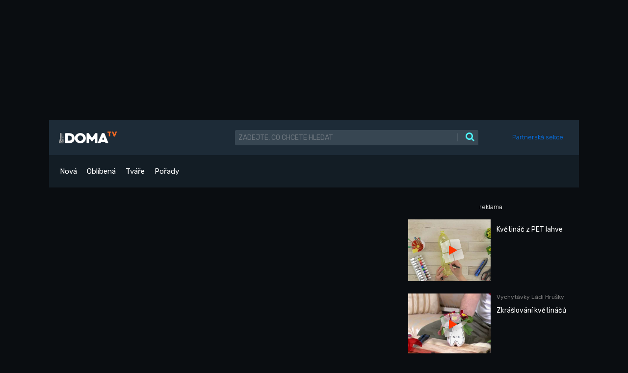

--- FILE ---
content_type: text/html; charset=UTF-8
request_url: https://primadoma.tv/video-48184-vlasate-kvetinace
body_size: 11856
content:
<!DOCTYPE html>
<html lang="cs" dir="ltr">
  <head>
    <meta charset="utf-8">
    <meta name="viewport" content="width=device-width, initial-scale=1.0, shrink-to-fit=no">
    <meta name="csrf-token" content="v6O7bYNe5ZLpouSynjDih0MJ5FgXWgOHze0H3MFV">
    <title>Vlasaté květináče |  PrimadomaTV</title>
    <meta name="keywords" content="">
    <meta name="description" content="Jak si doma vyrobit vlasaté květináče.">
    <meta name="robots" content="index, follow">


    <link rel="canonical" href="https://primadoma.tv/video-48184-vlasate-kvetinace">
    


    <!-- core CSS -->
    <link rel="stylesheet" href="https://primadoma.tv/assets/bootstrap/css/bootstrap.min.css">
    <link rel="stylesheet" href="https://fonts.googleapis.com/css?family=Rubik:300,300i,400,400i,500,500i,600,600i,700,700i,800,800i,900,900i&amp;display=swap">
    <link rel="stylesheet" href="https://primadoma.tv/assets/fonts/fontawesome-all.min.css">
    <link rel="stylesheet" href="https://primadoma.tv/assets/fonts/font-awesome.min.css">
    <link rel="stylesheet" href="https://primadoma.tv/assets/fonts/fontawesome5-overrides.min.css">
    <link rel="stylesheet" href="https://primadoma.tv/assets/css/color-grade.css">
    <link rel="stylesheet" href="https://primadoma.tv/assets/css/styles.css">
        <link rel="stylesheet" href="https://cdnjs.cloudflare.com/ajax/libs/ekko-lightbox/5.3.0/ekko-lightbox.css" integrity="sha512-Velp0ebMKjcd9RiCoaHhLXkR1sFoCCWXNp6w4zj1hfMifYB5441C+sKeBl/T/Ka6NjBiRfBBQRaQq65ekYz3UQ==" crossorigin="anonymous" referrerpolicy="no-referrer" />



		<!-- Icons -->
		<!-- The following icons can be replaced with your own, they are used by desktop and mobile browsers -->
		<link rel="apple-touch-icon" sizes="180x180" href="https://primadoma.tv/assets/img/favicons/apple-touch-icon.png">
		<link rel="icon" type="image/png" sizes="32x32" href="https://primadoma.tv/assets/img/favicons/favicon-32x32.png">
		<link rel="icon" type="image/png" sizes="16x16" href="https://primadoma.tv/assets/img/favicons/favicon-16x16.png">
		<link rel="manifest" href="https://primadoma.tv/assets/img/favicons/site.webmanifest">
		<link rel="mask-icon" href="https://primadoma.tv/assets/img/favicons/safari-pinned-tab.svg" color="#fe0000">
		<meta name="apple-mobile-web-app-title" content="PrimaDOMA TV">
		<meta name="application-name" content="PrimaDOMA TV">
		<meta name="msapplication-TileColor" content="#fc6701">
		<meta name="theme-color" content="#ffffff">
		<!-- END Icons -->





    <!-- The Open Graph protocol -->
    <meta property="og:url" content="https://primadoma.tv/video-48184-vlasate-kvetinace">
		<meta property="og:title" content="Vlasaté květináče |  PrimadomaTV">
		<meta property="og:site_name" content="PrimadomaTV">
		<meta property="og:type" content="video.movie">
		<meta property="og:description" content="Jak si doma vyrobit vlasaté květináče.">
		<meta property="og:locale" content="cs_CZ">
        <meta property="og:image" content="https://img.primadoma.cz/w_7/41/10/thumb/4110e9c91d1c3fe43c7e67c53e218563.jpg">
    <meta property="og:image:width" content="560">
    <meta property="og:image:height" content="420">




          <!-- JSON LD -->
      <script type="application/ld+json">
        {"@context":"https:\/\/schema.org","@type":"VideoObject","name":"Vlasat\u00e9 kv\u011btin\u00e1\u010de","url":"https:\/\/primadoma.tv\/video-48184-vlasate-kvetinace","description":"Jak si doma vyrobit vlasat\u00e9 kv\u011btin\u00e1\u010de.","thumbnailUrl":"https:\/\/img.primadoma.cz\/w_7\/41\/10\/thumb\/4110e9c91d1c3fe43c7e67c53e218563.jpg","uploadDate":"2018-08-05T13:20:00+02:00","duration":"PT1M7S","embedUrl":"https:\/\/primadoma.tv\/video-48184-vlasate-kvetinace"}
      </script>
    
    <script src="https://static.primacdn.cz/sas/cmp/cpex-cmp.js"></script>
    <script>
      window.dataLayer = window.dataLayer || [];
    </script>

      <!-- Google Tag Manager -->
      <script>
          function addGTM(w, d, s, l, i) {
              w[l] = w[l] || [];
              w[l].push({'gtm.start': new Date().getTime(), event: 'gtm.js'});
              var f = d.getElementsByTagName(s)[0],
                  j = d.createElement(s),
                  dl = l != 'dataLayer' ? '&l=' + l : '';
              j.async = true;
              j.src = 'https://www.googletagmanager.com/gtm.js?id=' + i + dl;
              f.parentNode.insertBefore(j, f);
          }
          window.didomiOnReady = window.didomiOnReady || [];
          window.didomiOnReady.push(function () {
              addGTM(window, document, 'script', 'dataLayer', 'GTM-KJQ6QNW');
          });
      </script>
      <!-- End Google Tag Manager -->

      <script>
        (function(d,t) {try {var mk=d.createElement(t),s=d.getElementsByTagName(t)[0],l='http'+((location.protocol=='https:')?'s':''); mk.setAttribute('async','async');
        mk.setAttribute('defer','defer'); mk.src=l+'://track.median.eu/mediankit.js?cmptype=cmp&mkident=primadoma.tv'; s.parentNode.insertBefore(mk,s);} catch (e) {}})(document,'script');
      </script>


    <!-- logging -->
    <script>
        document.addEventListener("DOMContentLoaded", () => {
            var xhr = new XMLHttpRequest();
            xhr.open("GET", "/logging.php", true);
            xhr.send();
        });
    </script>


  </head>
  <body class="c-1080">

    <!-- Google Tag Manager (noscript) -->
    <noscript><iframe src="https://www.googletagmanager.com/ns.html?id=GTM-KJQ6QNW"
    height="0" width="0" style="display:none;visibility:hidden"></iframe></noscript>
    <!-- End Google Tag Manager (noscript) -->

    <div class="banner-zone fullwidth w970 desktop tablet" id="banner-top01">
    <div class="reklama-obsah leaderboard">
        <!-- Leaderboard / 728x90,970x210,960x200,960x210,960x100,970x100  / Branding 2000x14000 / mobile 300x100 -->
        <div class="mone_box">
            <div class="mone_header d-none reklama-nazev">reklama</div>
            <div class="sas_mone" data-d-area="leaderboard-1" id="sas_1"></div>
        </div>
    </div>
</div>

    <div class="branding-box-separator">
    <div class="wrapper">
    <header>
      <section>
  <div class="">
      <div class="container">
          <div class="row py-20 px-20" style="background-color: #1D2B37;">
              <div class="col col-3 col-xl-4 d-flex align-items-center px-0"><i class="d-none fas fa-align-justify fs-14 mr-4" style="color: rgba(255,255,255,0.6);"></i><span class="d-none fs-15 position-relative mr-4" style="color: rgba(255,255,255,0.6);">|</span>
                  <div class="position-relative"><a href="/"><img class="img-fluid" src="https://primadoma.tv/assets/img/logo/PrimaDoma_logo.svg" style="height: 24px;"></a></div>
              </div>
              <div class="col col-9 col-sm-7 col-xl-6 d-flex align-items-center">
                  <form class="w-100" action="/vyhledavani">
                      <div class="input-group"><input class="form-control fs-14 fw-400 text-uppercase" type="text" placeholder="zadejte, co chcete hledat" style="background-color: #374652; border: none; color:#ffffff;" name="q" value="">
                          <div class="input-group-append"><button class="btn pl-4" type="submit" style="background-color: #374652; border: none;"><span class="fs-15 mr-4" style="color:#4b5964;">|</span><i class="fa fa-search fs-19 primary-color"></i></button></div>
                      </div>
                  </form>
              </div>

              <div class="col col-2 col-lg-2 d-flex align-items-center justify-content-end">
                <ul class="navbar-nav ms-auto">
                    <!-- Authentication Links -->
                                                                        <li class="nav-item">
                                <a class="nav-link" href="https://primadoma.tv/login">Partnerská sekce</a>
                            </li>
                        
                                                            </ul>
            </div>



              



           </div>
          <div class="row" style="background-color: #131D25;">
              <div class="col col-12">
                  <div>
                      <ul class="nav fs-15 fw-400 d-flex" style="padding-top: 18px; padding-bottom: 18px;">
                          <li class="nav-item"><a class="nav-link text-white" href="/videa/nova">Nová</a></li>
                          <li class="nav-item"><a class="nav-link text-white" href="/videa/oblibena">Oblíbená</a></li>
                          <li class="nav-item"><a class="nav-link text-white" href="/tvare">Tváře</a></li>
                          <li class="nav-item"><a class="nav-link text-white mr-md-5" href="/porady">Pořady</a></li>
<!--
                          <li class="nav-item"><a class="nav-link primary-color" href="#">Kutilství</a></li>
                          <li class="nav-item"><a class="nav-link primary-color" href="#">Zahrada</a></li>
                          <li class="nav-item"><a class="nav-link primary-color" href="#">Tvoření</a></li>
                          <li class="nav-item"><a class="nav-link primary-color" href="#">Stavba</a></li>
                          <li class="nav-item"><a class="nav-link primary-color" href="#">Domov</a></li>
                          <li class="nav-item"><a class="nav-link primary-color" href="#">Rekonstrukce</a></li>
                          <li class="nav-item"><a class="nav-link primary-color" href="#">Dílna</a></li>
                          <li class="nav-item"><a class="nav-link primary-color" href="#">Energie a plyn</a></li>
-->
                     </ul>
                  </div>
              </div>
          </div>
      </div>
  </div>
  <div class="d-none head-mobile d-md-none py-20" style="background-color: #1D2B37;">
      <div class="container">
          <div class="d-flex justify-content-between position-relative" style="height: 30px;">
              <div class="d-inline-flex align-items-center">
                  <div class="d-flex"><i class="fas fa-align-justify fs-14 mr-4 d-flex align-items-center" style="color: rgba(255,255,255,0.6);"></i><span class="fs-15 position-relative mr-4" style="color: rgba(255,255,255,0.6);">|</span></div>
                  <div class="position-relative" style="top: -2px;"><a href="/"><img src="https://primadoma.tv/assets/img/logo/PrimaDoma_logo.svg" style="height: 18px;"></a></div>
              </div>
              <div>
                  <div><button class="btn" type="button" style="background-color: #374652; border: none; border-radius: 3px; padding: 5px 7px;"><i class="fa fa-search fs-19 primary-color"></i></button>
                      <div class="search-form">
                          <form action="/vyhledavani">
                              <div class="form-group mb-0">
                                  <div class="input-group"><input class="form-control fs-14 fw-400 text-uppercase" type="text" placeholder="zadejte, co chcete hledat" style="margin-right: -3px;" name="q" value="">
                                      <div class="input-group-append"><button class="btn position-relative" type="submit" style="background-color: #374652; border: none; border-radius: 3px; padding: 3px 7px 3px 20px;"><span class="fs-14 position-absolute" style="color:#4b5964; left: 0px; top: 5px;">|</span><i class="fa fa-search fs-19 primary-color"></i></button></div>
                                  </div>
                              </div>
                          </form>
                      </div>
                  </div>
              </div>
          </div>
      </div>
  </div>
  <div class="responsive-menu position-absolute w-100 d-md-none" style="background-color: #0A0D11; top: 60px; z-index: 1000; border-bottom: 1px solid #FFFFFF;">
      <ul class="nav flex-column fs-15 fw-400 d-flex align-items-center" style="padding-bottom: 5px;">
          <li class="nav-item w-100 text-center" style="background-color: #131D25;"><a class="nav-link text-white" href="#">Nové</a></li>
          <li class="nav-item w-100 text-center"><a class="nav-link text-white" href="">Oblíbené</a></li>
          <li class="nav-item w-100 text-center" style="background-color: #131D25;"><a class="nav-link text-white" href="">Tváře</a></li>
          <li class="nav-item w-100 text-center"><a class="nav-link text-white mr-md-5" href="">Pořady</a></li>
          <li class="nav-item w-100 text-center" style="background-color: #131D25;"><a class="nav-link primary-color" href="#">Kutilství</a></li>
          <li class="nav-item w-100 text-center"><a class="nav-link primary-color" href="#">Zahrada</a></li>
          <li class="nav-item w-100 text-center" style="background-color: #131D25;"><a class="nav-link primary-color" href="#">Tvoření</a></li>
          <li class="nav-item w-100 text-center"><a class="nav-link primary-color" href="#">Stavba</a></li>
          <li class="nav-item w-100 text-center" style="background-color: #131D25;"><a class="nav-link primary-color" href="#">Domov</a></li>
          <li class="nav-item w-100 text-center"><a class="nav-link primary-color" href="#">Rekonstrukce</a></li>
          <li class="nav-item w-100 text-center" style="background-color: #131D25;"><a class="nav-link primary-color" href="#">Dílna</a></li>
          <li class="nav-item w-100 text-center"><a class="nav-link primary-color" href="#">Energie a plyn</a></li>
      </ul>
  </div>
</section>
    </header>



        <section>
        <div class="container">

            <!-- tváře -->
            

            <div class="row">
                <div class="col col-12 col-lg-8 mb-20 mb-lg-0">

                    <!-- detail videa -->
                    <div>
                        <!-- video player snippet -->
<div class="position-relative">

            <div class="mb-20v w-100">
            <script type="text/javascript" src="https://video.onnetwork.tv/embed.php?sid=MWdxLGRmZSww"></script>
        </div>
    
</div>



                        <!--
                            <div class="d-md-flex justify-content-between align-items-center" style="background-color: rgba(255,52,0,0.25); padding: 20px;">
                                <div class="d-flex align-items-center d-md-inline-flex">
                                    <p class="fs-16 fw-400 text-white mb-0 mr-5">Sponzor videa</p>
                                    <div class="d-flex"><img src="assets/img/logo/Libovky_Pepy_Libickeho_RGB_white.svg" style="height: 29px;"></div>
                                </div><a class="text-white underline" href="#">Více o Best s.r.o.</a>
                            </div>
                        -->
                    </div>
                    <div class="d-md-flex mb-25 pb-25 mt-25 justify-content-between" >
                        <div>
                            <h1 class="fs-20 fw-400 mb-3">Vlasaté květináče</h1>
                            <p class="fs-14 fw-400 mb-0" style="color: #707070;">05.08.2018</p>
                        </div>
                        <div>
                                                    </div>
                    </div>
                    <div style="border-bottom: 1px solid #707070;">
                        <p class="fs-14 fw-300">Potřebujete originální dárek a nevíte si rady? Porádíme vám, jak si jednoduše vyrobit vlasaté květináče.

Na výrobu vlasatého květináče budeme potřebovat květináč osazený rostlinou s dlouhými listy. Dále budeme potřebovat průhledný obal do kterého květináč vložíme. Zvolíme si obličej, nejlépe obdarovaného, který vytiskneme na papír ve velikosti odpovídající květináči a velikosti samotné rostliny. Obličej vystřihneme a vložíme mezi květináč a průhledný obal. Je důležité, zastřihnout horní hranu fotografie tak, aby ve výsledku působila dojmem, že listy rostou z hlavy. </p>
                    </div>







                    

                    <div class="d-md-flex pb-25" style="border-bottom: 1px solid #707070; margin: 20px 0 50px 0;">
                        <!-- loga poradu -->
                                                                                <div class="mb-5 mb-md-0 mr-5" style="height: 41px;">
                                <a href="/porad-57779-vychytavky-ladi-hrusky" title="Vychytávky Ládi Hrušky">
                                  <img src="https://primadoma.tv/assets/img/logo/porad-57779-vychytavky-ladi-hrusky.png" style="height: 41px;">
                                </a>
                            </div>
                                                                        </div>







                    <div class="row mt-20">
                        <div class="col col-12 d-flex justify-content-between mb-20">
                            <p class="mb-0">Další videa z pořadu</p>
                        </div>

                        <!-- další videa z pořadu / další 4 -->
                        <div class="col col-12 overflow-auto">
                            <div class="row flex-nowrap flex-md-wrap">
                                                                    <div class="col col-6 col-md-3" style="margin-bottom: 24px;">
                                        <!-- video snippet -->
<article class="article-list-comp">
    <a href="/video-397249-kureci-nugetky-z-mleteho-masa">
        <div class="mb-3 position-relative">
            <img class="img-fluid rad-3" src="https://img.primadoma.cz/w_7/32/ae/thumb/32aee90a45d07495dd1e8f551052cf88.jpg" onerror="this.onerror=null; this.src='/assets/img/Img/video-placeholder.png';">
                            <div class="timer">
                    <p class="fs-10 fw-400 primary-color mb-0">04:02</p>
                </div>
                    </div>
        <h3 class="fs-13 fw-300 lh-13">Kuřecí nugetky z mletého masa</h3>
    </a>
</article>
                                    </div>
                                                                    <div class="col col-6 col-md-3" style="margin-bottom: 24px;">
                                        <!-- video snippet -->
<article class="article-list-comp">
    <a href="/video-397248-panenky-ze-starych-knih">
        <div class="mb-3 position-relative">
            <img class="img-fluid rad-3" src="https://img.primadoma.cz/w_7/3e/77/thumb/3e771fc83dc37f11d25fea2c4af2633f.jpg" onerror="this.onerror=null; this.src='/assets/img/Img/video-placeholder.png';">
                            <div class="timer">
                    <p class="fs-10 fw-400 primary-color mb-0">04:38</p>
                </div>
                    </div>
        <h3 class="fs-13 fw-300 lh-13">Panenky ze starých knih</h3>
    </a>
</article>
                                    </div>
                                                                    <div class="col col-6 col-md-3" style="margin-bottom: 24px;">
                                        <!-- video snippet -->
<article class="article-list-comp">
    <a href="/video-397247-lampicka-ze-starych-vidli">
        <div class="mb-3 position-relative">
            <img class="img-fluid rad-3" src="https://img.primadoma.cz/w_7/4c/b7/thumb/4cb7053cffb303343bd083a473583bcd.jpg" onerror="this.onerror=null; this.src='/assets/img/Img/video-placeholder.png';">
                            <div class="timer">
                    <p class="fs-10 fw-400 primary-color mb-0">03:03</p>
                </div>
                    </div>
        <h3 class="fs-13 fw-300 lh-13">Lampička ze starých vidlí</h3>
    </a>
</article>
                                    </div>
                                                                    <div class="col col-6 col-md-3" style="margin-bottom: 24px;">
                                        <!-- video snippet -->
<article class="article-list-comp">
    <a href="/video-397246-louhovane-precliky">
        <div class="mb-3 position-relative">
            <img class="img-fluid rad-3" src="https://img.primadoma.cz/w_7/3e/e9/thumb/3ee93478e8158c1ab3239406982108c3.jpg" onerror="this.onerror=null; this.src='/assets/img/Img/video-placeholder.png';">
                            <div class="timer">
                    <p class="fs-10 fw-400 primary-color mb-0">05:28</p>
                </div>
                    </div>
        <h3 class="fs-13 fw-300 lh-13">Louhované preclíky</h3>
    </a>
</article>
                                    </div>
                                                                    <div class="col col-6 col-md-3" style="margin-bottom: 24px;">
                                        <!-- video snippet -->
<article class="article-list-comp">
    <a href="/video-397245-prackacek-neboli-gril-vyrobeny-z-bubnu-ze-stare-pracky">
        <div class="mb-3 position-relative">
            <img class="img-fluid rad-3" src="https://img.primadoma.cz/w_7/2d/22/thumb/2d228313d5caa6260f5243ebb3bd9993.jpg" onerror="this.onerror=null; this.src='/assets/img/Img/video-placeholder.png';">
                            <div class="timer">
                    <p class="fs-10 fw-400 primary-color mb-0">04:50</p>
                </div>
                    </div>
        <h3 class="fs-13 fw-300 lh-13"> „Pračkáček“ neboli gril vyrobený z bubnu ze staré pračky</h3>
    </a>
</article>
                                    </div>
                                                                    <div class="col col-6 col-md-3" style="margin-bottom: 24px;">
                                        <!-- video snippet -->
<article class="article-list-comp">
    <a href="/video-397244-pet-lahve-jako-kvetinace-pro-rostliny">
        <div class="mb-3 position-relative">
            <img class="img-fluid rad-3" src="https://img.primadoma.cz/w_7/68/73/thumb/6873f4ac2e08dae70aa824eea3faac35.jpg" onerror="this.onerror=null; this.src='/assets/img/Img/video-placeholder.png';">
                            <div class="timer">
                    <p class="fs-10 fw-400 primary-color mb-0">01:40</p>
                </div>
                    </div>
        <h3 class="fs-13 fw-300 lh-13">PET lahve jako květináče pro rostliny</h3>
    </a>
</article>
                                    </div>
                                                                    <div class="col col-6 col-md-3" style="margin-bottom: 24px;">
                                        <!-- video snippet -->
<article class="article-list-comp">
    <a href="/video-397236-fazolove-bezlepkove-bagetky-s-retro-rybickovou-pomazankou">
        <div class="mb-3 position-relative">
            <img class="img-fluid rad-3" src="https://img.primadoma.cz/w_7/c1/b0/thumb/c1b044c678c71d38f61f9ac9e3c2efee.jpg" onerror="this.onerror=null; this.src='/assets/img/Img/video-placeholder.png';">
                            <div class="timer">
                    <p class="fs-10 fw-400 primary-color mb-0">04:44</p>
                </div>
                    </div>
        <h3 class="fs-13 fw-300 lh-13">Fazolové bezlepkové bagetky s retro rybičkovou pomazánkou</h3>
    </a>
</article>
                                    </div>
                                                                    <div class="col col-6 col-md-3" style="margin-bottom: 24px;">
                                        <!-- video snippet -->
<article class="article-list-comp">
    <a href="/video-397235-mini-3d-vysivky">
        <div class="mb-3 position-relative">
            <img class="img-fluid rad-3" src="https://img.primadoma.cz/w_7/a9/5a/thumb/a95a4fdacbbccf224fb0e7cd012f4b08.jpg" onerror="this.onerror=null; this.src='/assets/img/Img/video-placeholder.png';">
                            <div class="timer">
                    <p class="fs-10 fw-400 primary-color mb-0">04:54</p>
                </div>
                    </div>
        <h3 class="fs-13 fw-300 lh-13">Mini 3D výšivky</h3>
    </a>
</article>
                                    </div>
                                                                    <div class="col col-6 col-md-3" style="margin-bottom: 24px;">
                                        <!-- video snippet -->
<article class="article-list-comp">
    <a href="/video-397234-vesacek-ze-starych-zubnich-kartacku">
        <div class="mb-3 position-relative">
            <img class="img-fluid rad-3" src="https://img.primadoma.cz/w_7/42/42/thumb/4242e2eef6ad900a55f45bd98dc8c9de.jpg" onerror="this.onerror=null; this.src='/assets/img/Img/video-placeholder.png';">
                            <div class="timer">
                    <p class="fs-10 fw-400 primary-color mb-0">03:01</p>
                </div>
                    </div>
        <h3 class="fs-13 fw-300 lh-13">Věšáček ze starých zubních kartáčků</h3>
    </a>
</article>
                                    </div>
                                                                    <div class="col col-6 col-md-3" style="margin-bottom: 24px;">
                                        <!-- video snippet -->
<article class="article-list-comp">
    <a href="/video-397233-podusky-se-zelim">
        <div class="mb-3 position-relative">
            <img class="img-fluid rad-3" src="https://img.primadoma.cz/w_7/7e/16/thumb/7e16c82dada860114fa79136acff0494.jpg" onerror="this.onerror=null; this.src='/assets/img/Img/video-placeholder.png';">
                            <div class="timer">
                    <p class="fs-10 fw-400 primary-color mb-0">05:17</p>
                </div>
                    </div>
        <h3 class="fs-13 fw-300 lh-13">Podušky se zelím</h3>
    </a>
</article>
                                    </div>
                                                                    <div class="col col-6 col-md-3" style="margin-bottom: 24px;">
                                        <!-- video snippet -->
<article class="article-list-comp">
    <a href="/video-397232-vyroba-dreveneho-kosiku-z-drevenych-lamel">
        <div class="mb-3 position-relative">
            <img class="img-fluid rad-3" src="https://img.primadoma.cz/w_7/1a/be/thumb/1abefeccb42aa83922b1460cc086e549.jpg" onerror="this.onerror=null; this.src='/assets/img/Img/video-placeholder.png';">
                            <div class="timer">
                    <p class="fs-10 fw-400 primary-color mb-0">04:16</p>
                </div>
                    </div>
        <h3 class="fs-13 fw-300 lh-13">Výroba dřevěného košíku z dřevěných lamel</h3>
    </a>
</article>
                                    </div>
                                                                    <div class="col col-6 col-md-3" style="margin-bottom: 24px;">
                                        <!-- video snippet -->
<article class="article-list-comp">
    <a href="/video-397231-retro-kvetinac-ze-stareho-telefonu">
        <div class="mb-3 position-relative">
            <img class="img-fluid rad-3" src="https://img.primadoma.cz/w_7/e1/a3/thumb/e1a3a516b21f90bdc5e90a39a3f67978.jpg" onerror="this.onerror=null; this.src='/assets/img/Img/video-placeholder.png';">
                            <div class="timer">
                    <p class="fs-10 fw-400 primary-color mb-0">01:35</p>
                </div>
                    </div>
        <h3 class="fs-13 fw-300 lh-13">Retro květináč ze starého telefonu</h3>
    </a>
</article>
                                    </div>
                                                                    <div class="col col-6 col-md-3" style="margin-bottom: 24px;">
                                        <!-- video snippet -->
<article class="article-list-comp">
    <a href="/video-397192-nepeceny-kolac-z-krupicove-kase">
        <div class="mb-3 position-relative">
            <img class="img-fluid rad-3" src="https://img.primadoma.cz/w_7/c3/c4/thumb/c3c44cd47d2bc1d7fec06328c9a470e4.jpg" onerror="this.onerror=null; this.src='/assets/img/Img/video-placeholder.png';">
                            <div class="timer">
                    <p class="fs-10 fw-400 primary-color mb-0">03:54</p>
                </div>
                    </div>
        <h3 class="fs-13 fw-300 lh-13">Nepečený koláč z krupicové kaše</h3>
    </a>
</article>
                                    </div>
                                                                    <div class="col col-6 col-md-3" style="margin-bottom: 24px;">
                                        <!-- video snippet -->
<article class="article-list-comp">
    <a href="/video-397191-nechte-se-pohltit-kouzlem-scrapbooku-vyrobit-si-muzete-treba-cestovatelsky-denik">
        <div class="mb-3 position-relative">
            <img class="img-fluid rad-3" src="https://img.primadoma.cz/w_7/a2/d1/thumb/a2d15a1a0d4fccc2c997129d568849b7.jpg" onerror="this.onerror=null; this.src='/assets/img/Img/video-placeholder.png';">
                            <div class="timer">
                    <p class="fs-10 fw-400 primary-color mb-0">04:43</p>
                </div>
                    </div>
        <h3 class="fs-13 fw-300 lh-13">Nechte se pohltit kouzlem scrapbooku, Vyrobit si můžete třeba cestovatelský deník</h3>
    </a>
</article>
                                    </div>
                                                                    <div class="col col-6 col-md-3" style="margin-bottom: 24px;">
                                        <!-- video snippet -->
<article class="article-list-comp">
    <a href="/video-397187-srdce-z-kalisku-od-cajovych-svicek">
        <div class="mb-3 position-relative">
            <img class="img-fluid rad-3" src="https://img.primadoma.cz/w_7/d2/13/thumb/d21357936bde2634b79f983a8650c9ee.jpg" onerror="this.onerror=null; this.src='/assets/img/Img/video-placeholder.png';">
                            <div class="timer">
                    <p class="fs-10 fw-400 primary-color mb-0">02:12</p>
                </div>
                    </div>
        <h3 class="fs-13 fw-300 lh-13">Srdce z kalíšků od čajových svíček</h3>
    </a>
</article>
                                    </div>
                                                                    <div class="col col-6 col-md-3" style="margin-bottom: 24px;">
                                        <!-- video snippet -->
<article class="article-list-comp">
    <a href="/video-397190-kvetina-ze-zatek">
        <div class="mb-3 position-relative">
            <img class="img-fluid rad-3" src="https://img.primadoma.cz/w_7/5e/d4/thumb/5ed450e8bb18e8db4df5db36d8e715bf.jpg" onerror="this.onerror=null; this.src='/assets/img/Img/video-placeholder.png';">
                            <div class="timer">
                    <p class="fs-10 fw-400 primary-color mb-0">03:03</p>
                </div>
                    </div>
        <h3 class="fs-13 fw-300 lh-13">Květina ze zátek </h3>
    </a>
</article>
                                    </div>
                                                                    <div class="col col-6 col-md-3" style="margin-bottom: 24px;">
                                        <!-- video snippet -->
<article class="article-list-comp">
    <a href="/video-397189-masovy-dort">
        <div class="mb-3 position-relative">
            <img class="img-fluid rad-3" src="https://img.primadoma.cz/w_7/8a/02/thumb/8a02e12ff92b1a98712a908cbd1d5962.jpg" onerror="this.onerror=null; this.src='/assets/img/Img/video-placeholder.png';">
                            <div class="timer">
                    <p class="fs-10 fw-400 primary-color mb-0">05:53</p>
                </div>
                    </div>
        <h3 class="fs-13 fw-300 lh-13">Masový dort</h3>
    </a>
</article>
                                    </div>
                                                                    <div class="col col-6 col-md-3" style="margin-bottom: 24px;">
                                        <!-- video snippet -->
<article class="article-list-comp">
    <a href="/video-397188-vyroba-krasohledu">
        <div class="mb-3 position-relative">
            <img class="img-fluid rad-3" src="https://img.primadoma.cz/w_7/dd/5f/thumb/dd5f2567481f2051e63a5d20c91bbf9a.jpg" onerror="this.onerror=null; this.src='/assets/img/Img/video-placeholder.png';">
                            <div class="timer">
                    <p class="fs-10 fw-400 primary-color mb-0">04:26</p>
                </div>
                    </div>
        <h3 class="fs-13 fw-300 lh-13">Výroba krasohledů</h3>
    </a>
</article>
                                    </div>
                                                                    <div class="col col-6 col-md-3" style="margin-bottom: 24px;">
                                        <!-- video snippet -->
<article class="article-list-comp">
    <a href="/video-397068-vanocni-svicen">
        <div class="mb-3 position-relative">
            <img class="img-fluid rad-3" src="https://img.primadoma.cz/w_7/73/e4/thumb/73e45e3204a1c04c60978874caa37f9d.png" onerror="this.onerror=null; this.src='/assets/img/Img/video-placeholder.png';">
                            <div class="timer">
                    <p class="fs-10 fw-400 primary-color mb-0">01:00</p>
                </div>
                    </div>
        <h3 class="fs-13 fw-300 lh-13">Vánoční svícen</h3>
    </a>
</article>
                                    </div>
                                                                    <div class="col col-6 col-md-3" style="margin-bottom: 24px;">
                                        <!-- video snippet -->
<article class="article-list-comp">
    <a href="/video-397067-vlastnorucne-vyrobene-vanocni-ozdoby">
        <div class="mb-3 position-relative">
            <img class="img-fluid rad-3" src="https://img.primadoma.cz/w_7/60/31/thumb/60319a6dd3babe71cc678c04d2293f0c.png" onerror="this.onerror=null; this.src='/assets/img/Img/video-placeholder.png';">
                            <div class="timer">
                    <p class="fs-10 fw-400 primary-color mb-0">05:03</p>
                </div>
                    </div>
        <h3 class="fs-13 fw-300 lh-13">Vlastnoručně vyrobené vánoční ozdoby</h3>
    </a>
</article>
                                    </div>
                                                            </div>
                        </div>

                    </div>


                </div>
                <div class="col co-12 col-lg-4">
                    <aside style="margin-left: -12px; margin-right: -12px;">
                        <div class="col overflow-auto">
                            <div class="banner-zone fullwidth w300 desktop tablet d-flex justify-content-center" id="square-aside-top">

    <!-- Sqaure 1 / 300x600,300x300,300x250,120x600,160x600 -->
    <div class="mone_box mb-4"><div class="mone_header hide reklama-nazev">reklama</div>
        <div class="sas_mone" data-d-area="halfpagead-1" data-m-area="mobilerectangle-3" id="sas_2"></div>
    </div>

</div><!-- /.square-desktop -->
                        </div>
                        <!-- další videa z pořadu / první 4 -->
                        <div class="col overflow-auto">
                            <div class="row flex-nowrap flex-lg-wrap flex-row flex-lg-column">

                                                                    <div class="col col-6 col-md-3 col-lg-12">
                                        <!-- video snippet -->
<article class="article-aside mb-4">
    <a href="https://primadoma.tv/video-31474-kvetinac-z-pet-lahve">
        <div class="img-wrapper position-relative mb-3">
            <img class="img-fluid" src="https://img.primadoma.cz/w_7/cd/60/thumb/cd60733c89216d8eb0116b0a346b79c8.jpg" onerror="this.onerror=null; this.src='/assets/img/Img/video-placeholder.png';">
            <div class="position-absolute" style="top: 50%; left: 50%; margin-left: -20px; margin-top: -27px;">
                <img src="https://primadoma.tv/assets/img/picto/Play-picto_small.svg">
                <div class="position-absolute" style="top: 50%; left: 50%; margin-left: -7px; margin-top: -10px;">
                    <img src="https://primadoma.tv/assets/img/picto/Playbutton_small.svg" style="filter: drop-shadow(0px 3px 12px rgba(0,0,0,1));">
                </div>
            </div>
        </div>
        <div class="text-wrapper">
            <h3 class="fs-12 fw-400 mb-3" style="color: #7B7B7B;"></h3>
            <h3 class="fs-14 lh-14 fw-400 text-white">Květináč z PET lahve</h3>
        </div>
    </a>
</article>                                    </div>
                                                                    <div class="col col-6 col-md-3 col-lg-12">
                                        <!-- video snippet -->
<article class="article-aside mb-4">
    <a href="https://primadoma.tv/video-41626-zkraslovani-kvetinacu">
        <div class="img-wrapper position-relative mb-3">
            <img class="img-fluid" src="https://img.primadoma.cz/w_7/d4/e1/thumb/d4e10d7037af34fb64a8ecd0932952cd.jpg" onerror="this.onerror=null; this.src='/assets/img/Img/video-placeholder.png';">
            <div class="position-absolute" style="top: 50%; left: 50%; margin-left: -20px; margin-top: -27px;">
                <img src="https://primadoma.tv/assets/img/picto/Play-picto_small.svg">
                <div class="position-absolute" style="top: 50%; left: 50%; margin-left: -7px; margin-top: -10px;">
                    <img src="https://primadoma.tv/assets/img/picto/Playbutton_small.svg" style="filter: drop-shadow(0px 3px 12px rgba(0,0,0,1));">
                </div>
            </div>
        </div>
        <div class="text-wrapper">
            <h3 class="fs-12 fw-400 mb-3" style="color: #7B7B7B;">Vychytávky Ládi Hrušky</h3>
            <h3 class="fs-14 lh-14 fw-400 text-white">Zkrášlování květináčů</h3>
        </div>
    </a>
</article>                                    </div>
                                                                    <div class="col col-6 col-md-3 col-lg-12">
                                        <!-- video snippet -->
<article class="article-aside mb-4">
    <a href="https://primadoma.tv/video-47609-dlabani-dyne">
        <div class="img-wrapper position-relative mb-3">
            <img class="img-fluid" src="/assets/img/Img/video-placeholder.png" onerror="this.onerror=null; this.src='/assets/img/Img/video-placeholder.png';">
            <div class="position-absolute" style="top: 50%; left: 50%; margin-left: -20px; margin-top: -27px;">
                <img src="https://primadoma.tv/assets/img/picto/Play-picto_small.svg">
                <div class="position-absolute" style="top: 50%; left: 50%; margin-left: -7px; margin-top: -10px;">
                    <img src="https://primadoma.tv/assets/img/picto/Playbutton_small.svg" style="filter: drop-shadow(0px 3px 12px rgba(0,0,0,1));">
                </div>
            </div>
        </div>
        <div class="text-wrapper">
            <h3 class="fs-12 fw-400 mb-3" style="color: #7B7B7B;">Vychytávky Ládi Hrušky</h3>
            <h3 class="fs-14 lh-14 fw-400 text-white">Dlabání dýně</h3>
        </div>
    </a>
</article>                                    </div>
                                                                    <div class="col col-6 col-md-3 col-lg-12">
                                        <!-- video snippet -->
<article class="article-aside mb-4">
    <a href="https://primadoma.tv/video-33304-jarni-pece-o-orchideje">
        <div class="img-wrapper position-relative mb-3">
            <img class="img-fluid" src="https://img.primadoma.cz/w_7/0d/10/thumb/0d10af6165a24c02e02452426f298711.jpg" onerror="this.onerror=null; this.src='/assets/img/Img/video-placeholder.png';">
            <div class="position-absolute" style="top: 50%; left: 50%; margin-left: -20px; margin-top: -27px;">
                <img src="https://primadoma.tv/assets/img/picto/Play-picto_small.svg">
                <div class="position-absolute" style="top: 50%; left: 50%; margin-left: -7px; margin-top: -10px;">
                    <img src="https://primadoma.tv/assets/img/picto/Playbutton_small.svg" style="filter: drop-shadow(0px 3px 12px rgba(0,0,0,1));">
                </div>
            </div>
        </div>
        <div class="text-wrapper">
            <h3 class="fs-12 fw-400 mb-3" style="color: #7B7B7B;">Původní receptář prima nápadů</h3>
            <h3 class="fs-14 lh-14 fw-400 text-white">Jarní péče o orchideje</h3>
        </div>
    </a>
</article>                                    </div>
                                
                            </div>
                        </div>
                        
                        <div class="col overflow-auto">
                            <div class="banner-zone fullwidth w300 desktop tablet d-flex justify-content-center" id="square-aside">

    <!-- Sqaure 2  / 300x600,300x300,300x250,120x600,160x600 -->
    <div class="mone_box"><div class="mone_header hide reklama-nazev">reklama</div>
        <div class="sas_mone" data-d-area="halfpagead-2" data-m-area="mobilerectangle-4" id="sas_3"></div>
    </div>

</div><!-- /.square-desktop -->
                        </div>


                    </aside>
                </div>
            </div>
        </div>
    </section>











    <section>
        <div class="container">
            <div class="row">
                <div class="col col-12">
                    <div class="row">
                        <div class="col col-12 d-flex justify-content-between mb-20">
                            <p class="mb-0">Články z našich webů</p>
                        </div>

                        <!-- články z našich webů -->
                        <div class="col overflow-auto">
                            <div class="row flex-nowrap flex-lg-wrap">
                                                                    <div class="col col-6 col-md-3 col-lg-2" style="margin-bottom: 24px;">
                                        <!-- article snippet -->
<article><a href="https://primanapady.cz/clanek-28300-snehulak-8-napadu-jak-postavit-snehulaka-bez-jedine-snehove-vlocky">
    <div class="position-relative mb-3">
        <img class="img-fluid" src="https://img.primadoma.cz/w_7/91/e9/thumb/91e9b806ea8c07655c4c6ed6cb7159f5.jpg">
            </div>
    <h3 class="fs-12 fw-400 mb-3" style="color: #7B7B7B;">Prima nápady</h3>
    <h3 class="fs-14 lh-14 fw-400 text-white">Sněhulák: 8 nápadů, jak postavit sněhuláka bez jediné sněhové vločky</h3>
</a></article>
                                    </div>
                                                                    <div class="col col-6 col-md-3 col-lg-2" style="margin-bottom: 24px;">
                                        <!-- article snippet -->
<article><a href="https://primanapady.cz/clanek-30204-vaza-ci-obal-na-kvetinac-z-pet-lahve-0">
    <div class="position-relative mb-3">
        <img class="img-fluid" src="https://img.primadoma.cz/w_7/16/5f/thumb/165fe7c7108253dc6766ba1d466024e3.jpg">
            </div>
    <h3 class="fs-12 fw-400 mb-3" style="color: #7B7B7B;">Prima nápady</h3>
    <h3 class="fs-14 lh-14 fw-400 text-white">Váza či obal na květináč z PET láhve</h3>
</a></article>
                                    </div>
                                                                    <div class="col col-6 col-md-3 col-lg-2" style="margin-bottom: 24px;">
                                        <!-- article snippet -->
<article><a href="https://ceskykutil.cz/clanek-15878-zahradkar-cerven-2012">
    <div class="position-relative mb-3">
        <img class="img-fluid" src="https://img.primadoma.cz/w_7/d3/47/thumb/d34777b441bcd9b062bfb3a79305b577.jpg">
            </div>
    <h3 class="fs-12 fw-400 mb-3" style="color: #7B7B7B;">Český kutil.cz</h3>
    <h3 class="fs-14 lh-14 fw-400 text-white">Zahrádkář červen 2012</h3>
</a></article>
                                    </div>
                                                                    <div class="col col-6 col-md-3 col-lg-2" style="margin-bottom: 24px;">
                                        <!-- article snippet -->
<article><a href="https://primanapady.cz/clanek-28853-pes-ktery-nesteka-objevte-kouzlo-psiho-plemene-s-nazvem-basenji">
    <div class="position-relative mb-3">
        <img class="img-fluid" src="https://img.primadoma.cz/w_7/a8/e8/thumb/a8e85167b0ca8b8ee29bc79a0d9f7026.jpg">
            </div>
    <h3 class="fs-12 fw-400 mb-3" style="color: #7B7B7B;">Prima nápady</h3>
    <h3 class="fs-14 lh-14 fw-400 text-white">Pes, který neštěká: Objevte kouzlo psího plemene s názvem  basenji </h3>
</a></article>
                                    </div>
                                                                    <div class="col col-6 col-md-3 col-lg-2" style="margin-bottom: 24px;">
                                        <!-- article snippet -->
<article><a href="https://primadoma.cz/clanek-28261-panacek-z-kvetinacu-s-vresovymi-vlasky">
    <div class="position-relative mb-3">
        <img class="img-fluid" src="https://img.primadoma.cz/w_7/8e/18/thumb/8e18f5abc81217294a6ad11fbc93204b.jpg">
            </div>
    <h3 class="fs-12 fw-400 mb-3" style="color: #7B7B7B;">Prima doma</h3>
    <h3 class="fs-14 lh-14 fw-400 text-white">Panáček z květináčů s vřesovými vlásky</h3>
</a></article>
                                    </div>
                                                                    <div class="col col-6 col-md-3 col-lg-2" style="margin-bottom: 24px;">
                                        <!-- article snippet -->
<article><a href="https://primanapady.cz/clanek-13251-korenace-pro-radost">
    <div class="position-relative mb-3">
        <img class="img-fluid" src="https://img.primadoma.cz/w_7/4f/b8/thumb/4fb8e6148b78d3e119c805de93286897.jpg">
            </div>
    <h3 class="fs-12 fw-400 mb-3" style="color: #7B7B7B;">Prima nápady</h3>
    <h3 class="fs-14 lh-14 fw-400 text-white">Květináče pro radost: Návod na ozdoby z modelovací hmoty</h3>
</a></article>
                                    </div>
                                                            </div>
                        </div>
                    </div>
                </div>
            </div>
        </div>
    </section>





    <div class="d-flex justify-content-center mb-5">
    <!-- Board bottom / 970x210,970x300,970x310 -->
    <div class="mone_box"><div class="mone_header hide fs-12 text-right">reklama</div>
        <div class="sas_mone" data-d-area="boardbottom-1"  data-m-area="mobilerectangle-5" id="sas_5"></div>
    </div>
</div><!-- /.banner-zone -->    <footer>
      <section>



    <div style="background-color: #363838;">
        <div class="container">
            <div cless="row">
                <div class="col">
                    <div class="middle-part-wrapper">
                        <div class="row ml-0 mr-0 mt-3 mb-3">
                            <div class="col col-left col-12 col-lg-3">
                                <div>
                                    <p>
                                    Prima hobby TV a online pořady:
                                    </p>
                                </div>
                            </div>
                            <div class="col col-right">
                                <div>
                                    <p>
                                    <a href="https://primadoma.tv/porad-57778-receptar-prima-napadu" target="_blank" title="Receptář prima nápadů">Receptář prima nápadů</a>
                                    |
                                    <a href="https://primadoma.tv/porad-98860-libovky-pepy-libickeho" target="_blank" title="Libovky Pepy Libického">Libovky Pepy Libického</a>
                                    |
                                    <a href="https://primadoma.tv/porad-274188-fachmani" target="_blank" title="Fachmani">Fachmani</a>
                                    |
                                    <a href="https://primadoma.tv/porad-154746-remeslo-nenahradis" target="_blank" title="Řemeslo nenahradíš">Řemeslo nenahradíš</a>
                                    |
                                    <a href="https://primadoma.tv/porad-57779-vychytavky-ladi-hrusky" target="_blank" title="Vychytávky Ládi Hrušky">Vychytávky Ládi Hrušky</a>
                                    |
                                    <a href="https://primadoma.tv/porad-98844-minutovy-manzel" target="_blank" title="Minutový manžel">Minutový manžel</a>
                                    |
                                    <a href="https://primadoma.tv/porad-98631-zahradkarska-poradna-ludmily-duskove-a-jana-koprivy" target="_blank" title="Zahrádkářská poradna">Zahrádkářská poradna</a>
                                    |
                                    <a href="https://primadoma.tv/porad-293107-tajemstvi-domova" target="_blank" title="Tajemství domova s Evou">Tajemství domova s Evou</a>
                                    |
                                    <a href="https://primadoma.tv/porad-153354-tvoreni-s-rooyou" target="_blank" title="Tvoření s Rooyou">Tvoření s Rooyou</a>
                                    |
                                    <a href="https://primadoma.tv/porad-98880-staci-zacit" target="_blank" title="Stačí začít">Stačí začít</a>
                                    </p>
                                </div>
                            </div>
                        </div>



                        <div class="row ml-0 mr-0 mt-3 mb-3">
                            <div class="col col-left col-12 col-lg-3">
                                <div>
                                    <p>
                                    Prima hobby weby a online projekty:
                                    </p>
                                </div>
                            </div>
                            <div class="col col-right">
                                <div>
                                    <p>
                                    <a href="https://primadoma.cz" target="_blank" title="Prima DOMA">Prima DOMA</a>
                                    |
                                    <a href="https://zahradkarskaporadna.cz" target="_blank" title="Zahrádkářská poradna">Zahrádkářská poradna</a>
                                    |
                                    <a href="https://ceskykutil.cz" target="_blank" title="Český kutil">Český kutil</a>
                                    |
                                    <a href="https://fachmani.primadoma.cz" target="_blank" title="Fachmani">Fachmani</a>
                                    |
                                    <a href="https://primanapady.cz" target="_blank" title="Prima nápady">Prima nápady</a>
                                    |
                                    <a href="https://primadoma.tv" target="_blank" title="Prima DOMA TV">Prima DOMA TV</a>
                                    </p>
                                </div>
                            </div>
                        </div>



                        <div class="row ml-0 mr-0 mt-3 mb-3">
                            <div class="col col-left col-12 col-lg-3">
                                <div>
                                    <p>
                                    Najdete nás na sociálních sítích:
                                    </p>
                                </div>
                            </div>
                            <div class="col col-right">
                                <div>
                                    <p>
                                    <a href="https://www.facebook.com/primazahradkarskaporadna/" target="_blank" title="Facebook skupina pro zahrádkáře">Facebook skupina pro zahrádkáře</a>
                                    |
                                    <a href="https://www.facebook.com/libovkypepylibickeho" target="_blank" title="Libovky Pepy Libického">Libovky Pepy Libického</a>
                                    |
                                    <a href="https://www.facebook.com/primafachmani" target="_blank" title="Fachmani – rekonstrukce od A do Z">Fachmani – rekonstrukce od A do Z</a>
                                    </p>
                                </div>
                            </div>
                        </div>




                    </div>
                </div>
            </div>
        </div>
    </div>




    <div style="background-color: #111111;">
        <div>
            <div class="container">
                <div class="row">
                    <div class="col">
                        <div class="lower-part-wrapper">
                            <div class="row ml-0 mr-0">
                                <div class="col">
                                    <div class="upper-part mt-3 mb-3 text-center">
                                        <p>
                                            Prima DOMA MEDIA:
                                            <a class="ml-3" href="https://primadoma.cz" target="_blank" title="Prima DOMA MEDIA">Prima DOMA MEDIA</a>
                                            |
                                            <a href="https://primadoma.cz/kontakt" target="_blank" title="Kontakty">Kontakty</a>
                                            |
                                            <a href="https://blog.primadoma.cz" target="_parent" title="Blog Prima DOMA">Blog Prima DOMA</a>
                                            |
                                            <a href="https://blog.primadoma.cz/pro-novinare/" target="_blank" title="Pro média">Pro média</a>
                                            |
                                            <a href="https://primadoma.cz/souteze" target="_blank" title="Soutěže">Soutěže</a>
                                            </p>
                                    </div>
                                    <div class="middle-part mt-3 mb-3 text-center">
                                        <p>
                                            FTV Prima:
                                            <a class="ml-3" href="https://www.iprima.cz/o-ftv-prima" target="_blank" title="O FTV Prima">O FTV Prima</a>
                                            |
                                            <a href="https://www.iprima.cz/press" target="_blank" title="Press">Press</a>
                                            |
                                            <a href="https://www.iprima.cz/kontakty" target="_blank" title="Kontakty">Kontakty</a>
                                            |
                                            <a href="https://www.iprima.cz/prijem-tv-signalu/jak-naladit-jednotlive-kanaly-ftv-prima-s-r-o" target="_blank" title="Jak naladit">Jak naladit</a>
                                            |
                                            <a href="https://hbbtv.iprima.cz" target="_blank" title="HbbTV">HbbTV</a>
                                            |
                                            <a href="https://www.jobs.cz/prace/?company%5B0%5D=3192705" target="_blank" title="Volná pracovní místa">Volná pracovní místa</a>
                                        </p>
                                    </div>
                                    <div class="lower-part text-center mt-3 mb-3">
                                        <div class="left-part d-inline-xl-flex">
                                            <p class="mb-0">
                                                Copyright © 2012 – 2026 Prima DOMA MEDIA a FTV Prima. Všechna práva vyhrazena. Ochrana osobních údajů
                                            </p>
                                        </div>
                                        <div class="right-part d-inline-xl-flex">
                                            <p>
                                                <a href="https://www.iprima.cz/zpracovani-osobnich-udaju#_il=footer" target="_blank" title="Ochrana osobních údajů">Ochrana osobních údajů</a>
                                                |
                                                <a href="https://www.iprima.cz/zpracovani-osobnich-udaju#_il=footer" target="_blank" title="Podmínky užití">Podmínky užití</a>
                                                |
                                                <a href="https://www.iprima.cz/podminky-uzivani" target="_blank" title="Ochrana soukromí">Ochrana soukromí</a>
                                                |
                                                <a href="https://www.iprima.cz/cookies" target="_blank" title="Cookies">Cookies</a>
                                                |
                                                <a href="javascript:void(0)" onclick="try{Didomi.notice.show();}catch (e) {}" title="nastavení CMP">Zobrazit CMP</a>
                                            </p>
                                        </div>
                                    </div>
                                </div>
                            </div>
                        </div>
                    </div>
                </div>
            </div>
        </div>
    </div>

</section>
    </footer>
    </div>
    </div>



    <!-- core JS -->
    <script src="https://primadoma.tv/assets/js/jquery.min.js"></script>
    <script src="https://primadoma.tv/assets/bootstrap/js/bootstrap.min.js"></script>
        <script src="https://cdnjs.cloudflare.com/ajax/libs/ekko-lightbox/5.3.0/ekko-lightbox.min.js" integrity="sha512-Y2IiVZeaBwXG1wSV7f13plqlmFOx8MdjuHyYFVoYzhyRr3nH/NMDjTBSswijzADdNzMyWNetbLMfOpIPl6Cv9g==" crossorigin="anonymous" referrerpolicy="no-referrer"></script>
    <script>
        $(document).on('click', '[data-toggle="lightbox"]', function(event) {
            event.preventDefault();
            $(this).ekkoLightbox();
        });
    </script>

        <!-- (C)2000-2013 Gemius SA - gemiusAudience / primadoma.tv / Ostatni -->
    <script type="text/javascript">
    <!--//--><![CDATA[//><!--
    var pp_gemius_identifier = 'Bx2aqO7e9z0DX6ds38UBPpdSDotsAduub6Or8W1GXHD.u7';
    var pp_gemius_use_cmp = true;
    var gemius_init_timeout = 10000;
    // lines below shouldn't be edited
    function gemius_pending(i) { window[i] = window[i] || function() {var x = window[i+'_pdata'] = window[i+'_pdata'] || []; x[x.length]=arguments;};};
    gemius_pending('gemius_hit'); gemius_pending('gemius_event'); gemius_pending('pp_gemius_hit'); gemius_pending('pp_gemius_event');
    (function(d,t) {try {var gt=d.createElement(t),s=d.getElementsByTagName(t)[0],l='http'+((location.protocol=='https:')?'s':''); gt.setAttribute('async','async');
    gt.setAttribute('defer','defer'); gt.src=l+'://spir.hit.gemius.pl/xgemius.js'; s.parentNode.insertBefore(gt,s);} catch (e) {}})(document,'script');
    //--><!]]>
    </script>
    
    <script src="https://static.primacdn.cz/sas/primadomatv/prod/loader.js"></script>
  </body>
</html>


--- FILE ---
content_type: text/html; charset=utf-8
request_url: https://video.onnetwork.tv/frame86.php?id=ffONNPf225c980a3cb2a04f2a35ebf3debf50a17689509695841&iid=973764700&e=1&lang=3&onnsfonn=1&mid=MTM5MjM5LDE2eDksNCw0NSwwLDYxMTEsMCwwLDEsMCwwLDAsMCwwLDAsMSwwLDAsMCwwLDAsMCwwLDAsMCwwLDAsLTE7LTE7MjA7MjAsMCwwLDAsMCwwLDA7MDswOzA7MDswOzAsMA%3D%3D&wtop=https%253A%252F%252Fprimadoma.tv%252Fvideo-48184-vlasate-kvetinace&apop=0&vpop=0&apopa=0&vpopa=0&rrpt=%7B%22CxSegments%22%3Anull%7D
body_size: 10310
content:
<!DOCTYPE html><html><head>
<link rel="preconnect dns-prefetch" href="https://cdn.onnetwork.tv">
<link rel="preconnect dns-prefetch" href="https://imasdk.googleapis.com">
<link rel="preconnect dns-prefetch" href="https://cdn.jsdelivr.net">
<link rel="preconnect dns-prefetch" href="https://www.google-analytics.com">
<link rel="preconnect dns-prefetch" href="https://fonts.googleapis.com">
<link rel="preconnect dns-prefetch" href="https://fonts.gstatic.com">
<link rel="preload" as="style" href="https://cdn.onnetwork.tv/css/player86.css?s=1768565921">
<link href='https://cdn.onnetwork.tv/css/roboto.css' rel='stylesheet' type='text/css' /><style>
*{margin:0;padding:0;-webkit-box-sizing:border-box;box-sizing:border-box;outline:none;-webkit-user-select:none;
-moz-user-select:none;-ms-user-select:none;user-select:none;}
html{height:100%;}
body{font-family:Roboto,Arial,Helvetica,sans-serif;color:#000;margin:0;padding:0;-webkit-box-sizing:border-box;box-sizing:border-box;
outline:none;-webkit-user-select:none;-moz-user-select:none;-ms-user-select:none;user-select:none;min-height:100%;overflow:hidden;}
</style>
<meta charset="utf-8">
<meta name="viewport" content="width=device-width, initial-scale=1">
<meta http-equiv="Content-Type" content="text/html; charset=utf-8" />
<meta http-equiv="x-ua-compatible" content="ie=edge">
<meta name="cache-control" content="no-cache,no-store,must-revalidate">
<meta name="googlebot" content="noindex,follow,noarchive,nosnippet">
<meta name="robots" content="noindex,follow,noarchive,nosnippet">
<meta name="bot" content="noindex,follow,noarchive,nosnippet">
<title>Player</title>
</head>
<body id="mbody">
<script data-scncsp>
var gemius_use_cmp=true;
const AP_none=0,AP_autoplay=1,AP_autoplayscroll=2,AP_autoplayifad=3,AP_autoplayifadscroll=4,preloadAction=-1,
userActionPlay=AP_none,autoplayActionPlay=AP_autoplay,autoplayScrollActionPlay=AP_autoplayscroll,
autoplayIfAdActionPlay=AP_autoplayifad,autoplayIfAdScrollActionPlay=AP_autoplayifadscroll,pauseResumeScript=0,pauseResumeVisibility=1,
pauseResumeClick=2,pauseResumeRedirect=3,pauseResumeAd=4;
var _ONND_URL_CDN_EMBED='https://cdn.onnetwork.tv',_ONND_URL_EMBED = 'https://video.onnetwork.tv';
var playerConfig = {"_tvpID":0,"dthgam":3,"urldataurl":"primadoma.tv/video-48184-vlasate-kvetinace","IABCT":0,"wstats":{"lhd":{"vuser":"6111","mobile":"0","starts":"10","viewa":"9","finished":"2","audib":"5","vaudib":"4","saudib":"4","raudib":"4","click":"0"},"lhm":{"vuser":"6111","mobile":"1","starts":"8","viewa":"7","finished":"2","audib":"3","vaudib":"2","saudib":"3","raudib":"3","click":"0"},"ldd":{"7":{"vuser":"6111","mobile":"0","starts":"8","viewa":"8","finished":"4","audib":"2","vaudib":"2","saudib":"2","raudib":"2","click":"0"},"8":{"vuser":"6111","mobile":"0","starts":"14","viewa":"11","finished":"7","audib":"3","vaudib":"2","saudib":"3","raudib":"2","click":"0"},"9":{"vuser":"6111","mobile":"0","starts":"15","viewa":"13","finished":"7","audib":"6","vaudib":"5","saudib":"5","raudib":"5","click":"1"},"10":{"vuser":"6111","mobile":"0","starts":"24","viewa":"21","finished":"6","audib":"10","vaudib":"10","saudib":"7","raudib":"10","click":"1"},"11":{"vuser":"6111","mobile":"0","starts":"11","viewa":"7","finished":"5","audib":"5","vaudib":"2","saudib":"3","raudib":"2","click":"1"},"12":{"vuser":"6111","mobile":"0","starts":"19","viewa":"13","finished":"3","audib":"8","vaudib":"7","saudib":"6","raudib":"7","click":"0"},"13":{"vuser":"6111","mobile":"0","starts":"27","viewa":"23","finished":"3","audib":"7","vaudib":"6","saudib":"7","raudib":"7","click":"0"},"14":{"vuser":"6111","mobile":"0","starts":"10","viewa":"9","finished":"2","audib":"4","vaudib":"4","saudib":"3","raudib":"4","click":"0"},"15":{"vuser":"6111","mobile":"0","starts":"11","viewa":"11","finished":"7","audib":"5","vaudib":"5","saudib":"1","raudib":"5","click":"0"},"16":{"vuser":"6111","mobile":"0","starts":"19","viewa":"19","finished":"9","audib":"14","vaudib":"14","saudib":"11","raudib":"13","click":"1"},"17":{"vuser":"6111","mobile":"0","starts":"8","viewa":"8","finished":"2","audib":"1","vaudib":"1","saudib":"1","raudib":"1","click":"0"},"18":{"vuser":"6111","mobile":"0","starts":"13","viewa":"12","finished":"4","audib":"6","vaudib":"6","saudib":"5","raudib":"5","click":"1"},"19":{"vuser":"6111","mobile":"0","starts":"10","viewa":"8","finished":"3","audib":"6","vaudib":"4","saudib":"5","raudib":"4","click":"1"},"20":{"vuser":"6111","mobile":"0","starts":"14","viewa":"13","finished":"4","audib":"8","vaudib":"7","saudib":"8","raudib":"8","click":"0"},"21":{"vuser":"6111","mobile":"0","starts":"14","viewa":"14","finished":"4","audib":"10","vaudib":"10","saudib":"9","raudib":"10","click":"0"},"22":{"vuser":"6111","mobile":"0","starts":"10","viewa":"9","finished":"2","audib":"5","vaudib":"4","saudib":"4","raudib":"4","click":"0"},"23":{"vuser":"6111","mobile":"0","starts":"5","viewa":"4","finished":"1","audib":"2","vaudib":"2","saudib":"2","raudib":"2","click":"2"},"0":{"vuser":"6111","mobile":"0","starts":"4","viewa":"4","finished":"2","audib":"3","vaudib":"3","saudib":"2","raudib":"3","click":"0"},"1":{"vuser":"6111","mobile":"0","starts":"6","viewa":"5","finished":"3","audib":"5","vaudib":"4","saudib":"3","raudib":"4","click":"0"},"2":{"vuser":"6111","mobile":"0","starts":"1","viewa":"1","finished":"0","audib":"0","vaudib":"0","saudib":"0","raudib":"0","click":"0"},"3":{"vuser":"6111","mobile":"0","starts":"1","viewa":"1","finished":"1","audib":"0","vaudib":"0","saudib":"0","raudib":"0","click":"0"},"4":{"vuser":"6111","mobile":"0","starts":"1","viewa":"1","finished":"1","audib":"0","vaudib":"0","saudib":"0","raudib":"0","click":"0"},"5":{"vuser":"6111","mobile":"0","starts":"6","viewa":"5","finished":"1","audib":"4","vaudib":"4","saudib":"4","raudib":"4","click":"0"},"6":{"vuser":"6111","mobile":"0","starts":"1","viewa":"0","finished":"0","audib":"0","vaudib":"0","saudib":"0","raudib":"0","click":"1"}},"ldm":{"7":{"vuser":"6111","mobile":"1","starts":"3","viewa":"3","finished":"0","audib":"1","vaudib":"1","saudib":"1","raudib":"1","click":"0"},"8":{"vuser":"6111","mobile":"1","starts":"4","viewa":"4","finished":"2","audib":"2","vaudib":"2","saudib":"2","raudib":"2","click":"0"},"9":{"vuser":"6111","mobile":"1","starts":"20","viewa":"13","finished":"4","audib":"12","vaudib":"11","saudib":"11","raudib":"12","click":"0"},"10":{"vuser":"6111","mobile":"1","starts":"19","viewa":"15","finished":"8","audib":"13","vaudib":"10","saudib":"13","raudib":"11","click":"0"},"11":{"vuser":"6111","mobile":"1","starts":"11","viewa":"7","finished":"1","audib":"7","vaudib":"4","saudib":"5","raudib":"5","click":"0"},"12":{"vuser":"6111","mobile":"1","starts":"12","viewa":"11","finished":"4","audib":"5","vaudib":"5","saudib":"4","raudib":"5","click":"0"},"13":{"vuser":"6111","mobile":"1","starts":"24","viewa":"21","finished":"10","audib":"11","vaudib":"10","saudib":"10","raudib":"11","click":"0"},"14":{"vuser":"6111","mobile":"1","starts":"13","viewa":"9","finished":"2","audib":"8","vaudib":"5","saudib":"8","raudib":"8","click":"1"},"15":{"vuser":"6111","mobile":"1","starts":"8","viewa":"6","finished":"2","audib":"5","vaudib":"5","saudib":"4","raudib":"5","click":"0"},"16":{"vuser":"6111","mobile":"1","starts":"18","viewa":"13","finished":"8","audib":"12","vaudib":"10","saudib":"10","raudib":"12","click":"0"},"17":{"vuser":"6111","mobile":"1","starts":"14","viewa":"9","finished":"3","audib":"6","vaudib":"6","saudib":"6","raudib":"6","click":"0"},"18":{"vuser":"6111","mobile":"1","starts":"23","viewa":"18","finished":"10","audib":"15","vaudib":"12","saudib":"14","raudib":"12","click":"1"},"19":{"vuser":"6111","mobile":"1","starts":"11","viewa":"11","finished":"3","audib":"6","vaudib":"6","saudib":"6","raudib":"6","click":"0"},"20":{"vuser":"6111","mobile":"1","starts":"21","viewa":"19","finished":"8","audib":"8","vaudib":"8","saudib":"8","raudib":"8","click":"0"},"21":{"vuser":"6111","mobile":"1","starts":"8","viewa":"6","finished":"3","audib":"2","vaudib":"2","saudib":"2","raudib":"2","click":"0"},"22":{"vuser":"6111","mobile":"1","starts":"8","viewa":"7","finished":"2","audib":"3","vaudib":"2","saudib":"3","raudib":"3","click":"0"},"23":{"vuser":"6111","mobile":"1","starts":"9","viewa":"8","finished":"2","audib":"4","vaudib":"4","saudib":"3","raudib":"4","click":"0"},"0":{"vuser":"6111","mobile":"1","starts":"6","viewa":"6","finished":"2","audib":"4","vaudib":"4","saudib":"2","raudib":"4","click":"0"},"1":{"vuser":"6111","mobile":"1","starts":"1","viewa":"1","finished":"2","audib":"1","vaudib":"1","saudib":"0","raudib":"1","click":"0"},"2":{"vuser":"6111","mobile":"1","starts":"4","viewa":"4","finished":"2","audib":"4","vaudib":"4","saudib":"4","raudib":"4","click":"0"},"3":{"vuser":"6111","mobile":"1","starts":"3","viewa":"2","finished":"1","audib":"0","vaudib":"0","saudib":"0","raudib":"0","click":"0"},"4":{"vuser":"6111","mobile":"1","starts":"1","viewa":"0","finished":"0","audib":"1","vaudib":"0","saudib":"1","raudib":"1","click":"0"},"5":{"vuser":"6111","mobile":"1","starts":"4","viewa":"3","finished":"1","audib":"2","vaudib":"2","saudib":"2","raudib":"2","click":"0"},"6":{"vuser":"6111","mobile":"1","starts":"3","viewa":"3","finished":"2","audib":"2","vaudib":"2","saudib":"2","raudib":"2","click":"0"}},"blhd":{"website":"6111","mobile":"0","impressions":"1","viewables":"1","fviewables":"1","clicks":"0"},"bldd":{"17":{"website":"6111","mobile":"0","impressions":"8","viewables":"7","fviewables":"7","clicks":"0"},"18":{"website":"6111","mobile":"0","impressions":"1","viewables":"1","fviewables":"1","clicks":"0"}},"blhm":{"website":"6111","mobile":"1","impressions":"1","viewables":"1","fviewables":"1","clicks":"0"},"bldm":{"17":{"website":"6111","mobile":"1","impressions":"2","viewables":"2","fviewables":"2","clicks":"0"},"18":{"website":"6111","mobile":"1","impressions":"1","viewables":"1","fviewables":"1","clicks":"0"}},"lastHour":{"impressions":1,"CTR":0},"lastDay":{"impressions":9,"CTR":0},"bLastHour":{"impressions":1,"CTR":0,"VIA":100},"bLastDay":{"impressions":9,"CTR":0,"VIA":88.8888888889}},"lastDayVTR":2,"lastDayCTR":5,"lastDayVIA":4,"lastDayAUD":1,"lastDayVAD":4,"naaplaylistpo":0,"_wBE":[],"donnads":0,"downads":0,"naadisableoads":0,"prebidjsurl":"https://cdn.onnetwork.tv/js/prebid8.4.0.lim.n.js","svastcodes":[],"bt":1768927108,"_use_light":1,"_use_brand":0,"_use_cast":0,"_use_vtype":0,"_use_inters":0,"_use_ss16":1,"_use_ss128":0,"_use_ss8":0,"_use_extui":0,"urlCnts":"https://cdn.onnetwork.tv","urlCookies":"https://video.onnetwork.tv","urlCounters":"https://video.onnetwork.tv","urlScripts":"https://video.onnetwork.tv","urlPScripts":"https://video1.onnetwork.tv","urlUI":"https://cdn.onnetwork.tv","hlsurl":"https://cdn.jsdelivr.net/npm/hls.js@1.6.10/dist/hls.min.js","iid":"973764700","banType":0,"banned":0,"banrefmd5":"b947ed5c15d1f00f4e2089936cd9ed6a","banrefb":"primadoma.tv/video-48184-vlasate-kvetinace","bandata":null,"mobile":0,"ios":0,"safari":0,"os":"Mac OS X","deviceClass":"desktop","browser":"Chrome","embed":"embed","hlsnative":0,"hlssupport":false,"disableAds":0,"usevpa":0,"usevpmute":0,"adddth":0,"plcmt":0,"kw_onnwXXX":0,"szvertical":0,"abm":0,"qString":"id=ffONNPf225c980a3cb2a04f2a35ebf3debf50a17689509695841&iid=973764700&e=1&lang=3&onnsfonn=1&mid=MTM5MjM5LDE2eDksNCw0NSwwLDYxMTEsMCwwLDEsMCwwLDAsMCwwLDAsMSwwLDAsMCwwLDAsMCwwLDAsMCwwLDAsLTE7LTE7MjA7MjAsMCwwLDAsMCwwLDA7MDswOzA7MDswOzAsMA%3D%3D&wtop=https%253A%252F%252Fprimadoma.tv%252Fvideo-48184-vlasate-kvetinace&apop=0&vpop=0&apopa=0&vpopa=0&rrpt=%7B%22CxSegments%22%3Anull%7D","lowBuffer":0,"containerId":"","frameId":"ffONNPf225c980a3cb2a04f2a35ebf3debf50a17689509695841","ONPUID":"e83f1be789e3eb986608f063901187bc","abWarning":0,"websiteId":6111,"swebsiteId":6111,"cwebsiteId":6111,"websiteURL":"https://primadoma.tv","websiteName":"primadoma.tv","wscat":"bb","onnwebcat":"0","onnwebcontext":"nocategory","partnerId":3793,"videoId":139239,"playlistId":0,"widgetId":0,"deviceType":"Desktop","playerType":0,"idleActivate":0,"podcast":0,"size":"16x9","mUrl":"https://cdn.onnetwork.tv/js/player86/","outstream":0,"playType":4,"nextPlayType":4,"orgAutoPlay":4,"playNextAT":0,"disableMobileAutoplay":0,"disableMobileAutoplayExceptWIFI":0,"doNotAutoplayScrollIfOtherAdPlaying":0,"doNotAutoplayScrollIfOtherVideoPlaying":0,"doNotAutoplayScrollIfOtherAAdPlaying":0,"doNotAutoplayScrollIfOtherAVideoPlaying":0,"doNotAutoplayIfOtherAdPlaying":0,"doNotAutoplayIfOtherVideoPlaying":0,"doNotAutoplayIfOtherAAdPlaying":0,"doNotAutoplayIfOtherAVideoPlaying":0,"doNotCheckAPPolicy":0,"disableMutedAutoplay":0,"pauseVideoInvisible":0,"pauseAdInvisible":0,"orgPauseVideoInvisible":0,"orgPauseAdInvisible":0,"pauseInvisibleBeforeAds":0,"viewStartLevel":10,"vftreshold":0.15,"fsvftreshold":0.15,"stickyMode":0,"mtitlesticky":0,"pio":{"pauseVideoOtherStarts":0,"pauseAdCustomPlaysAd":0,"pauseVideoCustomPlaysAd":0,"pauseAdCustomPlaysVideo":0,"pauseVideoCustomPlaysVideo":0,"pauseAdOtherPlaysAd":0,"pauseVideoOtherPlaysAd":0,"pauseAdOtherPlaysVideo":0,"pauseVideoOtherPlaysVideo":0,"hideStickyIfPausedByOther":0},"autoLevelCapD":2,"startLevel":1,"capToSize":1,"autoLevelCap":0,"loopShorter":0,"MLReached":0,"allowMPoster":0,"geoblock":false,"plc":1,"skiplocales":{"ad":"Reklama: xxx s","preskip":"P\u0159esko\u010dit za xxx s","playbackrate":"Playback rate","skip":"P\u0159esko\u010dit"},"warningLines":[["Pa\u017enja!","Da biste pogledali ovaj video, potrebno je onemogu\u0107iti softver za blokiranje oglasa"],["Pa\u017enja!","Ovaj video nije dostupan u va\u0161oj zemlji"],["Pa\u017enja!","Ovaj video je blokiran, uklonjen ili je njegova licenca zastarjela"],["Pa\u017enja!","Ovaj video sadr\u017ei scene za osobe starije od 18 godina.","Jeste li stariji od 18 godina? <span class='buttonyes' id='agewarningyes'>Da</span></div>"]],"locales":"cs","localeslangn":3,"vertical":0,"cc":"","isAmp":0,"forceAMPNPA":0,"gdpr":1,"nogdpr":0,"wtop":"https://primadoma.tv/video-48184-vlasate-kvetinace","wdomain":"primadoma.tv","whost":"https://primadoma.tv","referer":"https://primadoma.tv/video-48184-vlasate-kvetinace","tvnPartner":"primadoma_tv","vastcodes":[{"vs":1064,"vcid":22872,"vc":"https://a.iprima.cz/dserver/site=Prima_DOMATV/servicetype=web_desktop/section=web_desktop/area=postroll-1/size=spot/duration=30/format=validvast3/formatmt=application%2Fxml/random=[timestamp]/viewid=[timestamp]/keyword=/consent=[base64].f_gACdgAAAAA/gdpr=1/","dfpaudio":0,"pc":0,"own":1,"clkpause":0,"minadvol":0,"vpos":4,"skipTime":0,"nl":0,"nm":0,"gdprreq":0,"autopromo":0,"apvals":0,"minwidth":0,"singleuse":0,"srq":0,"srqr":0,"reqbs":1,"umr":0,"muo":0,"group":0,"grouplogic":0,"grouplogicna":0,"audiop":0,"lr":0,"aspectratio":0,"limitrequests":0,"svm":0,"gampr":0,"iapreq":0,"adbdur":0,"madbdur":0,"abtshield":0,"shorts":0,"addcustkw":0,"pcrepeat":0,"senscp":0,"outstreamonly":0,"vposp":0,"plcmtp":0,"wtap":0,"vconpp":0,"ppsj_iabctp":0,"naaonly":0,"qualitylevels":0,"pcrepeatp":0,"vap":"v"},{"vs":1064,"vcid":22871,"vc":"https://a.iprima.cz/dserver/site=Prima_DOMATV/servicetype=web_desktop/section=web_desktop/area=midroll-1/size=spot/duration=30/format=validvast3/formatmt=application%2Fxml/random=[timestamp]/viewid=[timestamp]/keyword=/consent=[base64].f_gACdgAAAAA/gdpr=1/","dfpaudio":0,"pc":0,"own":1,"clkpause":0,"minadvol":0,"vpos":2,"skipTime":0,"nl":0,"nm":0,"gdprreq":0,"autopromo":0,"apvals":0,"minwidth":0,"singleuse":0,"srq":0,"srqr":0,"reqbs":1,"umr":0,"muo":0,"group":0,"grouplogic":0,"grouplogicna":0,"audiop":0,"lr":0,"aspectratio":0,"limitrequests":0,"svm":0,"gampr":0,"iapreq":0,"adbdur":0,"madbdur":0,"abtshield":0,"shorts":0,"addcustkw":0,"pcrepeat":0,"senscp":0,"outstreamonly":0,"vposp":0,"plcmtp":0,"wtap":0,"vconpp":0,"ppsj_iabctp":0,"naaonly":0,"qualitylevels":0,"pcrepeatp":0,"vap":"v"},{"vs":1064,"vcid":22870,"vc":"https://a.iprima.cz/dserver/site=Prima_DOMATV/servicetype=web_desktop/section=web_desktop/area=preroll-1/size=spot/duration=30/format=validvast3/formatmt=application%2Fxml/random=[timestamp]/viewid=[timestamp]/keyword=/consent=[base64].f_gACdgAAAAA/gdpr=1/","dfpaudio":0,"pc":0,"own":1,"clkpause":0,"minadvol":0,"vpos":1,"skipTime":0,"nl":0,"nm":0,"gdprreq":0,"autopromo":0,"apvals":0,"minwidth":0,"singleuse":0,"srq":0,"srqr":0,"reqbs":1,"umr":0,"muo":0,"group":0,"grouplogic":0,"grouplogicna":0,"audiop":0,"lr":0,"aspectratio":0,"limitrequests":0,"svm":0,"gampr":0,"iapreq":0,"adbdur":0,"madbdur":0,"abtshield":0,"shorts":0,"addcustkw":0,"pcrepeat":0,"senscp":0,"outstreamonly":0,"vposp":0,"plcmtp":0,"wtap":0,"vconpp":0,"ppsj_iabctp":0,"naaonly":0,"qualitylevels":0,"pcrepeatp":0,"vap":"v"}],"_abtshield":null,"_abtshieldid":null,"_abtshieldstart":null,"_abtshieldend":null,"useABTShield":0,"waitForExtVasts":0,"vasts":{"2":{"id":"22872","website":"6111","vast":"https://a.iprima.cz/dserver/site=Prima_DOMATV/servicetype=web_desktop/section=web_desktop/area=postroll-1/size=spot/duration=30/format=validvast3/formatmt=application%2Fxml/random=[timestamp]/viewid=[timestamp]/keyword=/consent=[base64].f_gACdgAAAAA/gdpr=1/","vs":"1064","res":"0","voff":"0","singleuse":"0","srq":"0","unmutedr":"0","mutedo":"0","audioonly":"0","reqbs":"1","categories":"","tags":"","minvtr":"0","minctr":"0","minvia":"0","condlogic":"0","bcondlogic":"0","vpos":"4","ttarget":"0","bidder":"","bidparams":"{\"selprivcats\":[\"\"]}","noopt":"0","rconsent":"{}","komentarz":"","gampr":"0","vsl":"0","apvals":0,"clkpause":0,"minadvol":"0","skiptime":0,"nonlinear":0,"abtshield":0,"nompl":0,"gdprreq":0,"audiop":0,"aspectratio":0,"lr":0,"limitrequests":0,"iapreq":0,"shorts":0,"addcustkw":0,"senscp":0,"vposp":0,"plcmtp":0,"wtap":0,"vconpp":0,"ppsj_iabctp":0,"qualitylevels":0,"outstreamonly":0,"autopromo":0,"lhvia":-1,"lhvtr":-1,"lhctr":-1,"vcstat":null,"clickpause":"0","owncode":"1","prio":"100000","group":"20"},"1":{"id":"22871","website":"6111","vast":"https://a.iprima.cz/dserver/site=Prima_DOMATV/servicetype=web_desktop/section=web_desktop/area=midroll-1/size=spot/duration=30/format=validvast3/formatmt=application%2Fxml/random=[timestamp]/viewid=[timestamp]/keyword=/consent=[base64].f_gACdgAAAAA/gdpr=1/","vs":"1064","res":"0","voff":"0","singleuse":"0","srq":"0","unmutedr":"0","mutedo":"0","audioonly":"0","reqbs":"1","categories":"","tags":"","minvtr":"0","minctr":"0","minvia":"0","condlogic":"0","bcondlogic":"0","vpos":"2","ttarget":"0","bidder":"","bidparams":"{\"selprivcats\":[\"\"]}","noopt":"0","rconsent":"{}","komentarz":"","gampr":"0","vsl":"0","apvals":0,"clkpause":0,"minadvol":"0","skiptime":0,"nonlinear":0,"abtshield":0,"nompl":0,"gdprreq":0,"audiop":0,"aspectratio":0,"lr":0,"limitrequests":0,"iapreq":0,"shorts":0,"addcustkw":0,"senscp":0,"vposp":0,"plcmtp":0,"wtap":0,"vconpp":0,"ppsj_iabctp":0,"qualitylevels":0,"outstreamonly":0,"autopromo":0,"lhvia":-1,"lhvtr":-1,"lhctr":-1,"vcstat":null,"clickpause":"0","owncode":"1","prio":"100000","group":"20"},"0":{"id":"22870","website":"6111","vast":"https://a.iprima.cz/dserver/site=Prima_DOMATV/servicetype=web_desktop/section=web_desktop/area=preroll-1/size=spot/duration=30/format=validvast3/formatmt=application%2Fxml/random=[timestamp]/viewid=[timestamp]/keyword=/consent=[base64].f_gACdgAAAAA/gdpr=1/","vs":"1064","res":"0","voff":"0","singleuse":"0","srq":"0","unmutedr":"0","mutedo":"0","audioonly":"0","reqbs":"1","categories":"","tags":"","minvtr":"0","minctr":"0","minvia":"0","condlogic":"0","bcondlogic":"0","vpos":"1","ttarget":"0","bidder":"","bidparams":"{\"selprivcats\":[\"\"]}","noopt":"0","rconsent":"{}","komentarz":"","gampr":"0","vsl":"0","apvals":0,"clkpause":0,"minadvol":"0","skiptime":0,"nonlinear":0,"abtshield":0,"nompl":0,"gdprreq":0,"audiop":0,"aspectratio":0,"lr":0,"limitrequests":0,"iapreq":0,"shorts":0,"addcustkw":0,"senscp":0,"vposp":0,"plcmtp":0,"wtap":0,"vconpp":0,"ppsj_iabctp":0,"qualitylevels":0,"outstreamonly":0,"autopromo":0,"lhvia":100,"lhvtr":33.3333333333,"lhctr":33.3333333333,"vcstat":{"lp":"456295360","ymdh":"2026012023","vc":"22870","mobile":"0","adnotexist":"68","adstarted":"9","adcompleted":"3","adclicked":"3","adviewa":"7"},"clickpause":"0","owncode":"1","prio":"100000","group":"20"}},"vpaid":0,"diosvpaid":0,"iosmode":1,"dbonae":0,"dbonale":0,"pcchb":0,"maxPrerollDur":0,"maxMidrollDur":0,"maxPostrollDur":0,"maxPrerollAdsCount":1,"maxPrerollAdsCountS":1,"maxMidrollAdsCount":1,"midLoad":5,"showTitleWhileAd":0,"movieTitlePrefixWhileAd":"","adPauseAllowed":0,"adPauseIAllowed":0,"adNotPauseOnClick":0,"adNotUnmuteOnClick":0,"adNotUnmuteOnSkip":0,"nopreload":0,"nopreloadapm":0,"nopreloadnoad":0,"noAdsPreload":0,"noAdsPreloadCMPUI":0,"maxAdSearches":0,"creativePreload":0,"showSkip":1,"skipTime":15,"skipppos":0,"forceDVskip":0,"singleSkip":0,"cutAdsBlock":0,"leaveAdsBlock":0,"adidStartType":0,"adidStart":null,"vpap":0,"intentional":0,"intentionalAP":4,"allowNonLinear":0,"vmapdd":0,"adsGeoBlocked":0,"useLRCodes":0,"scntp":0,"scntu":0,"scntpt":300,"scntut":300,"naa":0,"moveuri":"","gptpassbacksizes":"","gptpassbackslot":"","fplcount":1,"firstvideo":139239,"mca":0,"mcatype":0,"cmca":["0","0","0","0","0","0","0"],"autoPlayRelatedIdle":0,"tcfConfig":{"gdpr":1,"waitForConsent":0,"consentCond":0,"useOptanon":0,"consentTimeout":2,"passAllIfNoCMPLoaded":0,"websiteRC":[]},"contax":0,"pisban":0,"onngeo":0,"onngeov":"CZ","deblevel":0,"debSignals":5.1,"debMSignals":5.1,"debVolume":5.1,"debHls":5.1,"debIce":5.1,"debPlayer":5.1,"debLive":5.1,"debConsent":5.1,"debPrebid":5.1,"debGemius":5.1,"debCX":5.1,"debAdInfo":5.1,"debAdsCtrl":5.1,"debAds":5.1,"debParams":5.1,"debBrand":5.1,"debInters":5.1,"debTimes":5.1,"debFlow":5.1,"debExternal":5.1,"debAutovideo":5.1,"debSCTE35":5.1,"debLiveMids":5.1,"debIABCT":5.1,"debInstant":0,"usf":1,"minload":0,"dma":0,"_volume0":45,"muteAutoplay":0,"muteNVAutoplay":0,"muteSMAutoplay":0,"volume":0.45,"overVol":0.45,"userVol":0.5,"mutems":0,"mutemh":0,"mutemhuc":0,"limitedUnmute":0,"limitedUnmute2":0,"pauseVMUC":0,"pauseAMUC":0,"startWithSubtitles":0,"eb":0,"ebtag":"","sfs":0,"lwfs":0,"dfs":0,"adMediaLoadTimeout":8000,"adVastLoadTimeout":5000,"adMaxRedirects":30,"adFailSafeLongTimeout":16000,"adFailSafeShortTimeout":9000,"GA":{"trackercn":"primadomatv","pagecat":"/bb/primadoma_tv","pagecat1":"/primadoma_tv/6111","mainTrackerID":"","mainTrackerID4":"","prebidTrackerID":"","prebidTrackerCat":"Prebid.js Bids","coftrack":"","cofatrack":"","cofatrack4":"G-SKKDNG4GM9","cofptrack":"","conptrack4":"G-C06JB2FK4T","contrack":"","contrack4":"G-6WDH9ZFQ0J","hbc_key":"","detailedEvents":0,"extVideo":0,"delayga":0,"noga":0},"prebid":{"prebid":1,"bidders":[{"bidder":"adform","params":{"mid":1678002,"adxDomain":"adx.adfrom.net","priceType":"net","minp":2,"onnvsId":"1064","onnvcId":"2237","onnvPos":"1","onnRevShare":100,"onnPrio":0}},{"bidder":"adform","params":{"mid":1678010,"adxDomain":"adx.adfrom.net","priceType":"net","minp":2,"onnvsId":"1064","onnvcId":"2238","onnvPos":"1","onnRevShare":100,"onnPrio":0}},{"bidder":"adform","params":{"mid":1678018,"adxDomain":"adx.adfrom.net","priceType":"net","minp":2,"onnvsId":"1064","onnvcId":"2239","onnvPos":"2","onnRevShare":100,"onnPrio":0}},{"bidder":"adform","params":{"mid":1678019,"adxDomain":"adx.adfrom.net","priceType":"net","minp":2,"onnvsId":"1064","onnvcId":"2240","onnvPos":"2","onnRevShare":100,"onnPrio":0}}],"biddersp":[],"aliases":[],"r2b2Url":"","GAMiu":"","PBtoGAM":0,"cacheURL":"https://video8.onnetwork.tv/_pbc.php","waitForBids":0,"timeout":2000,"rebidOnFail":1,"rebidOnNoBids":3,"rebidOnSuccess":6,"prebidDelay":0,"schain_asi":"","schain_sid":""},"prebidModule":"https://cdn.onnetwork.tv/js/player86/player_prebidm.js?s=1768927108","blockAdsByRRPT":false,"passedKeys":{"cxDmpSegments":"","cxUserSegments":"","player_type":"video","rrpts":null},"gemius":{"use_prism":0,"PRISM_IDENTIFIER":"","PRISM_HITCOLLECTOR":"","PARTNER_PRISM_IDENTIFIER":"","PARTNER_PRISM_HITCOLLECTOR":"","pp_gemius_identifier":"","player_identifier":"OnNetwork_Player.8.6"},"cyrillicModule":"https://cdn.onnetwork.tv/js/cyrillic.js","loadCyrillic":0,"brandings":[],"brandingModule":"","showCast":0,"castModule":"","gemiusModule":"https://cdn.onnetwork.tv/js/player86/player_gemius.js?s=1768927108","layoutModule":"https://cdn.onnetwork.tv/js/player86/player_layout.js?s=1768927108","dashModule":"https://cdn.onnetwork.tv/js/player86/player_ss128.js?s=1768927108","logos":[],"interactions":[],"switchParams":"id=ffONNPf225c980a3cb2a04f2a35ebf3debf50a17689509695841&iid=973764700&e=1&lang=3&onnsfonn=1&wtop=https%253A%252F%252Fprimadoma.tv%252Fvideo-48184-vlasate-kvetinace&apop=0&vpop=0&apopa=0&vpopa=0&rrpt=%7B%22CxSegments%22%3Anull%7D&ap=1&onnwid=6111","css":[{"id":"onnwcss6111","url":"https://cdn.onnetwork.tv/css/player86.css?s=1768565921"}],"hideControlsWhileAd":0,"showPrevNextButtons":0,"showBBarD":0,"showBBarM":0,"fcsbonly":0,"creativePreview":0,"unmuteposition":0,"styles":{"div.onlogo":{"display":"none"},"body":{"background-color":"rgba( 255 , 255 , 255 , 0 )"},".player-title":{"background":"linear-gradient(rgba( 0 , 0 , 0 , 0.1 ),rgba( 0 , 0 , 0 , 0.5 ))"},".titin,.titinc":{"color":"rgba( 255 , 255 , 255 , 1 )"},".controls":{"background":"linear-gradient(rgba( 0 , 0 , 0 , 0.05 ),rgba( 0 , 0 , 0 , 0.5 ))"},"svg.button-ppr":{"stroke":"rgba( 255, 255 , 255 , 0.7 );","fill":"rgba( 255, 255 , 255 , 0.7 );"},"svg.prevnext-buttons":{"stroke":"none","fill":"rgba( 255, 255 , 255 , 0.7 );"},"svg.controls-bar-volume-icon":{"stroke":"none","fill":"rgba( 255, 255 , 255 , 0.7 )"},".controls-bar-time":{"color":"rgba( 255, 255 , 255 , 0.7 )"},".playbackRate-switch":{"color":"rgba( 255, 255 , 255 , 0.7 )"},".volume-slider":{"background-color":"rgba( 64 , 64 , 64 , 0.7 )"},".volume-track":{"background-color":"rgba( 255, 255 , 255 , 0.7 )"},"svg.volume-handle":{"stroke":"rgba( 178, 178 , 178 , 1 )","fill":"rgba( 178, 178 , 178 , 1 )"},"svg.player-full-screen":{"stroke":"none","fill":"rgba( 255, 255 , 255 , 0.7 )"},".resolution-switch svg":{"stroke":"none","fill":"rgba( 255, 255 , 255 , 0.7 )"},"google-cast-launcher":{"--connected-color":"#e10707","--disconnected-color":"rgba( 255, 255 , 255 , 0.7 );"},".player-subtitles svg":{"stroke":"none","fill":"rgba( 255, 255 , 255 , 0.7 )"},".player-languages svg":{"stroke":"rgba( 255, 255 , 255 , 0.7 )","fill":"rgba( 255, 255 , 255 , 0.7 )"},".player-shares svg":{"stroke":"none","fill":"rgba( 255, 255 , 255 , 0.7 )"},".playbackRate-switch:hover":{"color":"rgba( 255, 255 , 255 , 1 )"},".playbackRate-list-item":{"color":"rgba( 255, 255 , 255 , 0.7 )"},".playbackRate-list-item:hover":{"color":"rgba( 255, 255 , 255 , 1 )"},".total-bar":{"background-color":"rgba( 89 , 89 , 89 , 1 )"},".buffered-bar":{"background-color":"rgba( 213 , 213 , 213 , 1 )"},".played-bar":{"background-color":"rgba( 213 , 16 , 16 , 1 )"},"svg.play-handle":{"stroke":"rgba( 213 , 16 , 16 , 1 )","fill":"rgba( 213 , 16 , 16 , 1 )"},"#atitin":{"background":"linear-gradient(rgba( 0 , 0 , 0 , 0.1 ),rgba( 0 , 0 , 0 , 0.5 ))"},".pcpcircle":{"stroke":"rgba( 255 , 255 , 255 , 0.8 )"},".pcpinnerarea":{"fill":"rgba( 255 , 255 , 255 , 0 )"},".pcptriangle":{"fill":"rgba( 255 , 255 , 255 , 0.8 )"},".pcmcircle":{"stroke":"rgba( 255 , 255 , 255 , 0.8 )"},".pcminnerarea":{"fill":"rgba( 255 , 255 , 255 , 0 )"},".pcmspeaker":{"fill":"rgba( 255 , 255 , 255 , 0.8 )"},".pause-circle-outline":{"fill":"rgba( 255 , 255 , 255 , 0.8 )"},".play-click-wait circle":{"fill":"rgba( 255 , 255 , 255 , 0.8 )"},"div.relatedbutton:hover":{"border":"1px solid rgba( 255, 255 , 255 , 1 )"},"span.relatedtitle":{"color":"rgba( 255, 255 , 255 , 0.7 )"},"div.age_sign_container":{"display":"none"},"svg.button-ppr:hover":{"stroke":"rgba( 255, 255 , 255 , 1 )","fill":"rgba( 255, 255 , 255 , 1 )"},".prevnext-buttons:hover svg":{"stroke":"rgba( 255, 255 , 255 , 1 )","fill":"rgba( 255, 255 , 255 , 1 )"},"svg.controls-bar-volume-icon:hover":{"stroke":"none","fill":"rgba( 255, 255 , 255 , 1 )"},".controls-bar-time:hover":{"color":"rgba( 255, 255 , 255 , 1 )"},".volume-panel:hover .volume-slider":{"background-color":"rgba( 64 , 64 , 64 , 1 )"},".volume-panel:hover .volume-track":{"background-color":"rgba( 255, 255 , 255 , 1 )"},".volume-panel:hover svg.volume-handle":{"stroke":"rgba( 255, 255 , 255 , 1 )","fill":"rgba( 255, 255 , 255 , 1 )"},"svg.player-full-screen:hover":{"stroke":"none","fill":"rgba( 255, 255 , 255 , 1 )"},".resolution-switch:hover svg":{"stroke":"none","fill":"rgba( 255, 255 , 255 , 1 )"},".player-subtitles:hover svg":{"stroke":"none","fill":"rgba( 255, 255 , 255 , 1 )"},".player-languages:hover svg":{"stroke":"rgba( 255, 255 , 255 , 1 )","fill":"rgba( 255, 255 , 255 , 1 )"},".player-shares:hover svg":{"stroke":"none","fill":"rgba( 255, 255 , 255 , 1 )"},"svg.prevnext-buttons:hover":{"stroke":"none","fill":"rgba( 255, 255 , 255 , 1 )"},".play-click:hover>.play-click-inner>svg>.pcpcircle":{"stroke":"rgba( 255 , 255 , 255 , 1 )"},".play-click:hover>.play-click-inner>svg>.pcpinnerarea":{"fill":"rgba( 255 , 255 , 255 , 0 )"},".play-click:hover>.play-click-inner>svg>.pcptriangle":{"fill":"rgba( 255 , 255 , 255 , 1 )"},".play-click:hover>.play-click-inner>svg>.pcmcircle":{"stroke":"rgba( 255 , 255 , 255 , 1 )"},".play-click:hover>.play-click-inner>svg>.pcminnerarea":{"fill":"rgba( 255 , 255 , 255 , 0 )"},".play-click:hover>.play-click-inner>svg>.pcmspeaker":{"fill":"rgba( 255 , 255 , 255 , 1 )"},".play-click:hover>.play-click-inner>.play-click-wait circle":{"fill":"rgba( 255 , 255 , 255 , 1 )"}},"sfpdd":0,"sfpdh":0,"sfpmd":0,"shares":{"noHover":0,"noGray":0,"set":0,"left":0,"useHref":["0","0","0","0","0","0","0","0","0"],"useVid":["0","0","0","0","0","0","0","0","0"]},"cHideDef":4,"cHideOut":4,"cHideOver":4,"noHideControls":0,"levelTranslate":0,"showVideoClassification":0,"showAnyTitle":0,"titleScrollVideo":0,"titleScrollVideoMode":0,"hidePauseButtonWhileAd":0};
var playerState = {"AdsPlayingOnPageBOP":0,"VideosPlayingOnPageBOP":0,"AdsPlayingOnPageBOPA":0,"VideosPlayingOnPageBOPA":0,"userIP":"3.129.253.229","autoplay":{"allowed":1,"requiresMuted":1,"requiresMutedReal":1},"prebid":{"bidsReceived":0,"prebidCnt":30,"requestedBids":[],"collectedBids":[],"loaded":0,"started":0,"initialized":0},"ads":{"imaLoaded":1,"adsBlocked":1,"usedAdIds":[],"extVastsAdded":1,"extVastsAdding":0,"firstNoAd":1},"idleTime":0,"loaderIdleTime":0,"relatedIdleTime":0,"tcf":{"consentLoaded":0,"consentUIShown":0,"blockedByTCF":0,"consentGranted":1,"cookieallowed":0,"IABConsentString":"","IABConsentStrings":[],"tcdata":{"set":"no"},"dnt":1},"isMin":0,"playerStart":6,"pFS":0,"castLoaded":0,"castModuleLoaded":0,"ezapats":"","last":{"vastsource":-1,"loadedvs":-1,"loadedvc":-1,"loadedstarted":0,"movieset":0,"moviecompleted":0,"moviestartedduration":0,"moviestartedaction":0,"movieuvs":0},"wVideoList":"","laAlert":"0","eris":"eris-g","interactions":{"groupsSignalled":[]},"lasttime":"9","bct80_0":0,"bct81_0":0,"bct82_0":0,"bct83_0":0,"bct84_0":0,"bct85_0":0,"bct86_0":0,"bct87_0":0,"bct88_0":0,"bct90_0":0,"bct91_0":0,"bct92_0":0,"bct93_0":0,"bct94_0":0,"bct95_0":0,"bct96_0":0,"bct97_0":0,"bct98_0":0};
var sdt=Date.now(),iid=playerConfig['iid'],pC=playerConfig,lognb=0 ;
try{(new Image(1,1)).src=playerConfig.urlCnts + "/cnt/a_cntg.png?ts="+Date.now()+"&d=6111&wsc=00&typ=embed&mobile=0&c=44";}catch(q){}
function dlog(s){}
function deb(s,l){dlog(s);if(playerConfig['deblevel']<l){return;}if(typeof(s)=="object"){console.log("["+(0||playerConfig['iid'])+"]["+playerConfig['ONPUID']+"]["+(Date.now()-sdt)+"ms]["+Date.now()+"]");console.log(s);}else{console.log( "["+(0||playerConfig['iid'])+"]["+playerConfig['ONPUID']+"]["+(Date.now()-sdt)+"ms]["+Date.now()+"] "+s );}}
function debtrace(l){if(playerConfig['deblevel']<l){return;}console.trace();}
deb(playerConfig,0.5);
deb(playerState,0.5);
var mobile=playerConfig['mobile'],switchparams = playerConfig['switchParams']||"";
try{window.parent.postMessage("onntv://"+JSON.stringify({"sender":"onntv","sscript":"player","comm":"playerLoading","iid":playerConfig['iid']}),"*");}catch(qwe){}
deb("ONNETWORK FRAME LOADING",playerConfig['debPlayer']);
var loadedScripts={};var ONNPModule = null ; var tPlayerVideos=null;
function loadONNPlayer(){
for(var s in loadedScripts){if(loadedScripts[s]==0){return;}}
if(!ONNPModule){return;}
if(tPlayerVideos?.length>0){var playerVideos=tPlayerVideos;}else{var playerVideos = [{"urls":[{"name":"SD","url":"https:\/\/cdns.onnetwork.tv\/sd\/1\/3\/139239.mp4?sev=5IGsxNZ8t-vgAldQ41WE_A&e=1768961769&u=6111"}],"sourcetype":"hls","url":"https:\/\/cdnz.onnetwork.tv\/hls\/1\/3\/139239\/fullhd.m3u8","drmwurl":"https:\/\/video.onnetwork.tv\/drmproxy.php?s=widevine","drmpurl":"https:\/\/video.onnetwork.tv\/drmproxy.php?s=playready","drmfurl":"https:\/\/video.onnetwork.tv\/drmproxy.php?s=fairplay","id":139239,"v6":"dfe","storage":3797,"naavideo":0,"isvcm":0,"poster":"https:\/\/cdnt.onnetwork.tv\/poster\/1\/3\/139239_6.jpg","poster0":"https:\/\/cdnt.onnetwork.tv\/poster\/1\/3\/139239_0.jpg","posterm":"https:\/\/cdnt.onnetwork.tv\/poster\/1\/3\/139239_6.jpg","sources":17,"title":"","ptitle":"Vlasat\u00e9 kv\u011btin\u00e1\u010de","pdesc":"","author":"","mstexts":{"title":"Vlasat\u00e9 kv\u011btin\u00e1\u010de","artist":"","album":""},"hashhash":"xGUb0tNGk88vRwA_VX6ACw","hash":"&","tags":[],"pcat":0,"duration":67,"views":64,"vb":53,"vbu":1766964201,"pixels":null,"adddate":1560502114,"fpreview":68,"mids":null,"fposter":"https:\/\/cdnt.onnetwork.tv\/poster\/1\/3\/139239_fp.jpg","vproviderid":0,"binauralVersion":0,"nonBinauralVersion":0,"audioVersion":0,"videoidx":0,"vw":100002,"jtitle":"Vlasat\u00e9 kv\u011btin\u00e1\u010de","seekPoint":-1,"seekPointOnAir":-1}];}
var onplayer = new ONNPModule.tUIPlayer({videos:playerVideos,autoplay:playerConfig['playType'],signalFunction:playerSignal},document.body);
window.Player = onplayer ;
playerLoaded();}
function showABWarning(){window.location.href= playerConfig.urlScripts + '/warning.php?i=1&w='+playerConfig['websiteId'];}
function checkIMAAdsBlocked(){if((typeof(google)=="object")&&(typeof(google.ima)=="object")&&(typeof(google.ima.VERSION)=="string")&&
(google.ima.VERSION.length>2)){playerState['ads']['adsBlocked']=0;playerState['playerStart']=1;}
else{playerState['ads']['adsBlocked']=1;playerState['playerStart']=6;}}
function checkAdsWarning(){if(playerState['ads']['adsBlocked'] && playerConfig['abWarning']){showABWarning();}}
function ONNPScriptLoadError( id ){
deb("ONNETWORKScriptLoadError"+id,0.5);
if(id=="ABTShield"){loadedScripts[id]=1;}
if(id=="ONNPGptProxy"){loadedScripts[id]=1;}if(id=="ONNPHLSJS"){loadedScripts[id]=1;}if(id=="ONNDASHJS"){loadedScripts[id]=1;}
if(id=="ONNPPREBIDJS"){loadedScripts[id]=1;}if(id=="ONNPIMASDK"){loadedScripts[id]=1;checkIMAAdsBlocked();checkAdsWarning();}
try{playerConfig['hlssupport']=Hls.isSupported();}catch(e){playerConfig['hlssupport']=false;}loadONNPlayer();}
function ONNPScriptLoadSuccess( id ){
if(id=="ONNPIMASDK"){if((typeof(google)!="object")||(typeof(google.ima)!="object")||(typeof(google.ima.VERSION)!="string")){
setTimeout(()=>{ ONNPScriptLoadSuccess("ONNPIMASDK");},150);console.log( "IMA NOT INITIALIZED RETURN" );return ;}
checkIMAAdsBlocked();checkAdsWarning();}
try{playerConfig['hlssupport']=Hls.isSupported();}catch(e){playerConfig['hlssupport']=false;}loadONNPlayer();}
function insertONNPScript(url,id,cont,callback,errorclb){
if(loadedScripts[id]==1){return;}loadedScripts[id]=0;var ns=document.createElement("script");
ns.src=url;ns.id=id;ns.addEventListener("load",function(){loadedScripts[id]=1;try{callback(id);}catch(e){}},false );
ns.addEventListener("error",function(){loadedScripts[id]=0;try{errorclb(id);}catch(e){}},false );
if(cont){cont.appendChild(ns);}}
if(playerConfig?._tvpID>0){loadedScripts["ONNPTVPID"]=0;if(typeof(loadTVPConfig)=="function"){loadTVPConfig();}}
if(playerConfig?.prebid?.r2b2Url=="nieladuj"){insertONNPScript( playerConfig.prebid.r2b2Url , "ONNR2B2" , document.body , ONNPScriptLoadSuccess , ONNPScriptLoadError );}
insertONNPScript( "https://cdn.onnetwork.tv/js/player86/player_utils.js?s=1768927108" , "ONNPplayerUtils" , document.body , ONNPScriptLoadSuccess  , ONNPScriptLoadError );
insertONNPScript( "https://imasdk.googleapis.com/js/sdkloader/gpt_proxy.js" , "ONNPGptProxy" , document.body , ONNPScriptLoadSuccess , ONNPScriptLoadError );
insertONNPScript( "https://imasdk.googleapis.com/js/sdkloader/ima3.js" , "ONNPIMASDK" , document.body , ONNPScriptLoadSuccess , ONNPScriptLoadError );
if(playerConfig._use_ss128){insertONNPScript( "https://reference.dashif.org/dash.js/latest/dist/dash.all.min.js" , "ONNDASHJS" , document.body , ONNPScriptLoadSuccess , ONNPScriptLoadError );}
if(playerConfig._use_ss16){insertONNPScript( playerConfig.hlsurl , "ONNPHLSJS" , document.body , ONNPScriptLoadSuccess , ONNPScriptLoadError );}
if(playerConfig._use_ss8){insertONNPScript( "https://cdn.onnetwork.tv/js/ice/icecast-metadata-player-1.15.6.main.min.js" , "ONNPICEJS" , document.body , ONNPScriptLoadSuccess , ONNPScriptLoadError );}
if(playerConfig?.prebid?.prebid==1){
  if(playerState['prebid']['loaded']!=1 && playerState['prebid']['loading']!=1){
    playerState['prebid']['loading'] = 1;
    insertONNPScript( playerConfig.prebidjsurl , "ONNPPREBIDJS" , document.body , ONNPScriptLoadSuccess , ONNPScriptLoadError );
  }
}
if(Array.isArray(playerConfig['interactions']) && playerConfig['interactions'].length>0){
  insertONNPScript( "https://cdn.onnetwork.tv/js/player86/player_interactions.js?s=1768927108" , "ONNPInterClass" , document.body , ONNPScriptLoadSuccess , ONNPScriptLoadError );
}
if(playerConfig.useABTShield){
  playerState.ABTShield = playerState.ABTShield || {checked:false,blocked:false,uskipped:false,usearch:false,ustart:false};
  var _abtshield = [];
  if(playerConfig['ABTShieldId'] && playerConfig['ABTShieldAudit']){
    _abtshield.push(['create',playerConfig['ABTShieldId'], { timezone: 'Europe/Warsaw'}]);
  }else{
    _abtshield.push(['create', 'c10.main', { timezone: 'Europe/Warsaw'}]);
  }
  _abtshield.push(['callback', "uid", function(data){
      playerState.ABTShield.checked=true;
      if(data.b===1){
        playerState.ABTShield.blocked=true;
        setTimeout( ()=>{ try{trackCounter(151);}catch(qq){} },1000 );  // track impressions with ABTShield user blocked
      }else{
        setTimeout( ()=>{ try{trackCounter(152);}catch(qq){} },1000 ); // track impressions with ABTShield user not blocked
      }
      deb("Feedback from ABTShield:", 0.5);
      deb(data, 0.5);
    }
  ]);
  _abtshield.push(['send', 'page_view']);
  setTimeout( ()=>{ try{trackCounter(150);}catch(qq){} },1000 ); // track impressions with ABTShield ON
  insertONNPScript( "https://cdn.snippet.abtshield.com/static/prod/abtshield-snippet.js" , "ABTShield" , document.body , ONNPScriptLoadSuccess , ONNPScriptLoadError );
}else{
  playerState.ABTShield = playerState.ABTShield || {checked:false,blocked:false,uskipped:false,usearch:false,ustart:false};
}
function loadTVPConfig(){var s=document.createElement("script");s.src="https://cdn.onnetwork.tv/js/player86/player_tvp.js?s=1768927108";
s.onload=()=>{var s=document.createElement("script");s.src="https://api.tvp.pl/sess/TVPlayer2/api.php?@method=getTvpConfig&@callback=parseResponse&corsHost=exs.pl&id="+playerConfig._tvpID;document.head.appendChild(s);};
document.head.appendChild(s);var s=document.createElement("script");s.src="https://s.tvp.pl/files/TVPlayer2/tvp-vast-transformer/1.34.0/tvp-vast-transformer.js";
document.head.appendChild(s);}
function playerSignal( signal , Player , ad ){
  switch(signal){
  }
}
try{
import("https://cdn.onnetwork.tv/js/player86/player.js?s=1768927108").then((Module)=>{ONNPModule=Module;loadONNPlayer();});
}catch(popopo){try{var rcurl='https://video1.onnetwork.tv/log2.php?l='+encodeURIComponent(popopo.message);fetch(rcurl);}catch(e){}}
function playerLoaded(){
if(playerConfig['deblevel']>0){try{reportTimeEvent("ONPREADY");reportTimeEvent("ONPFLOADED");var basemt=[
    {
        "e": "configs",
        "fl": "0.185966",
        "fs": "0.185966"
    },
    {
        "e": "includes",
        "fl": "0.001907",
        "fs": "0.187874"
    },
    {
        "e": "mobile detect",
        "fl": "0.096083",
        "fs": "0.283957"
    },
    {
        "e": "to nodes path",
        "fl": "2.263069",
        "fs": "2.547026"
    },
    {
        "e": "node path",
        "fl": "0.300884",
        "fs": "2.847910"
    },
    {
        "e": "base params to vast sources",
        "fl": "0.081062",
        "fs": "2.928972"
    },
    {
        "e": "vast sources",
        "fl": "0.053883",
        "fs": "2.982855"
    },
    {
        "e": "params to getwebrights",
        "fl": "0.293970",
        "fs": "3.276825"
    },
    {
        "e": "fplaylist filled",
        "fl": "0.363111",
        "fs": "3.639936"
    },
    {
        "e": "fplaylist sorted",
        "fl": "0.204086",
        "fs": "3.844023"
    },
    {
        "e": "php intro finished",
        "fl": "2.219915",
        "fs": "6.063938"
    },
    {
        "e": "finished",
        "fl": "2.842903",
        "fs": "8.906841"
    }
];}catch(e){}}
function sendSimple(comm,arg1="",arg2=""){var com={"sender":"onntv","sscript":"player","comm":comm,"iid":playerConfig['iid'],
"subject":arg1,"target":arg2,"websiteId":playerConfig['websiteId'],"frameId":playerConfig['frameId'],
"containerId":playerConfig['containerId'],friendlyFrame:Boolean(playerConfig.usf)};
var comtxt=JSON.stringify( com );window.parent.postMessage( "onntv://"+comtxt , "*" );}
try{const observer=new ReportingObserver((reports,observer)=>{deb("oc",0.5);sendSimple('report',reports);},{buffered:true});observer.observe();}catch(e){}
window.addEventListener('pagehide',(event)=>{try{let reports=observer.takeRecords();deb("ph",0.5);sendSimple('report',reports);}catch(e){}});
if(playerConfig.partnerId==11111311){fetch( 'https://video1.onnetwork.tv/cmp1.php?d='+encodeURIComponent(playerConfig.wtop), {mode:'no-cors'});}
}
</script>
</body>
</html>


--- FILE ---
content_type: application/javascript
request_url: https://static.primacdn.cz/sas/primadomatv/prod/primadomatv_sas_config.js?v=982750
body_size: 9020
content:
(()=>{"use strict";var e={2038:(e,i,d)=>{function t(e){const{area:i,posId:d,reload:t,adunit:n,sizes:o,zone_id:r,zone_width:a,zone_height:s}=e;function p(){const e=`gpt-passback-${d}-${Math.round(1e10*Math.random())}`,i=`szn-passback-${d}-${Math.round(1e10*Math.random())}`,t=n,p=top.document.getElementById(d);if(!p)return void console.log(`gam_standard_tag_pure posId: ${d}- not found`);p.innerHTML="",p.style.cssText="";const m=document.createElement("div"),c=document.createElement("div"),l=document.createElement("div"),b=document.createElement("div");b.id=e,p.append(m),c.append(c),l.append(b);const u=document.createElement("div");u.id=i,p.append(u);let f=!1;return window.googletag=window.googletag||{cmd:[]},googletag.cmd.push((function(){googletag.defineSlot(t,o,e).addService(googletag.pubads()),googletag.pubads().addEventListener("slotRenderEnded",(function(e){if(e.isEmpty){function d(e,d,t){if(!0!==f&&(f=!0,""!==e&&""!==d&&""!==t)){sssp.config({fallbackToGAM:!0});let n=[];n[0]={zoneId:Math.round(e),id:i,width:Math.round(d),height:Math.round(t)},n[0].options={},n[0].options.infoCallback=function(e,i){if("empty"===e?.type&&/mone_box/.test(p.parentElement.className)&&(p.parentElement.style.display="none"),e?.width&&e.width>window.innerWidth){const i=window.innerWidth/e.width;p.style.transform=`scale(${i})`}},sssp.getAds(n)}}if(b.style.display="none",void 0===window.sssp){const t=document.createElement("script");t.src="https://ssp.seznam.cz/static/js/ssp.js",document.head.appendChild(t),t.onload=function(){void 0!==window.sssp&&d(r,a,s)}}else d(r,a,s)}else p.style.cssText="%%X_POS_CSS%%"})),googletag.enableServices(),googletag.display(e)})),{gam:e,szn:i}}let m={};if(void 0===window.googletag){const e=document.createElement("script");e.src="https://securepubads.g.doubleclick.net/tag/js/gpt.js",e.async=!0,document.head.append(e),e.onload=function(){m=p()}}else m=p();if(Math.round(t)<5e3)return;let c=!0,l=!1;const b=document.getElementById(d);b&&window.addEventListener("scroll",(function(){(function(e){const i=e.getBoundingClientRect(),d=window.innerHeight||document.documentElement.clientHeight,t=window.innerWidth||document.documentElement.clientWidth,n=i.height,o=i.width,r=Math.min(i.bottom,d)-Math.max(i.top,0),a=Math.min(i.right,t)-Math.max(i.left,0);return(r>0&&a>0?r*a:0)/(n*o)>=.25})(b)&&!1===l&&(l=!0,!1===c&&(b.style.minHeight=b.offsetHeight+"px",b.style.minWidth=b.offsetWidth+"px",function(e){try{const i=document.getElementById(e.gam),d=document.getElementById(e.szn);i.remove(),d.remove()}catch(e){}}(m),m=p()),setTimeout((function(){l=!1,c=!1}),t))}))}d.d(i,{Y6:()=>t})}},i={};function d(t){var n=i[t];if(void 0!==n)return n.exports;var o=i[t]={exports:{}};return e[t](o,o.exports,d),o.exports}d.d=(e,i)=>{for(var t in i)d.o(i,t)&&!d.o(e,t)&&Object.defineProperty(e,t,{enumerable:!0,get:i[t]})},d.o=(e,i)=>Object.prototype.hasOwnProperty.call(e,i);const t=function(e,i,d=!1,t=18e5){return new Promise((function(n,o){let r=document.createElement("script");const a=i||document.getElementsByTagName("script")[0];function s(e,i){(i||!r.readyState||/loaded|complete/.test(r.readyState))&&(r.onload=null,r.onreadystatechange=null,r=void 0,i?o():n())}if(r.async=!0,r.defer=!1,r.onload=s,r.onreadystatechange=s,!0===d){var p=parseInt((new Date).getTime()/t);-1===e.indexOf("?")?e+="?v="+p:e+="&v="+p}r.src=e,a.parentNode.insertBefore(r,a)}))},n=[{code:"leaderboard-1",labelAny:["desktop"],mediaTypes:{banner:{sizes:[[728,90],[970,210],[998,200],[970,90],[970,100],[2e3,1400]]}},bids:[{bidder:"omgadform",params:{mid:1305515}},{bidder:"immadform",params:{mid:1668702}},{bidder:"immadform",params:{mid:1668703}},{bidder:"Xandr_HB",params:{placementId:17887652}},{bidder:"Pubmatic_HB",params:{publisherId:"158732",adSlot:"5098271"}},{bidder:"Index_HB",params:{siteId:989138}},{bidder:"Magnite_HB",params:{accountId:10900,siteId:143012,zoneId:1528736,position:"atf",sizes:[2,96,95,259,55,230],inventory:{}}},{bidder:"Magnite_HB",params:{accountId:10900,siteId:143014,zoneId:1528738,position:"atf",sizes:[2,96,95,259,55,230],inventory:{}}},{bidder:"performax",params:{tagid:"28608"}},{bidder:"rtbhouse",params:{publisherId:"Cnj2oBobwfNHCYS75hqS",region:"prebid-eu"}},{bidder:"Criteo_HB",params:{networkId:11172,uid:498986}},{bidder:"primadform",params:{mid:1314272}}]},{code:"halfpagead-1",labelAny:["desktop"],mediaTypes:{banner:{sizes:[[300,600],[300,300],[300,250],[160,600]]}},bids:[{bidder:"omgadform",params:{mid:1305516}},{bidder:"immadform",params:{mid:1668704}},{bidder:"immadform",params:{mid:1668705}},{bidder:"Xandr_HB",params:{placementId:17887653}},{bidder:"Pubmatic_HB",params:{publisherId:"158732",adSlot:"5098272"}},{bidder:"Index_HB",params:{siteId:989139}},{bidder:"Magnite_HB",params:{accountId:10900,siteId:143012,zoneId:1528724,position:"atf",sizes:[10,48,15,9,8],inventory:{}}},{bidder:"Magnite_HB",params:{accountId:10900,siteId:143014,zoneId:1528726,position:"atf",sizes:[10,48,15,9,8],inventory:{}}},{bidder:"performax",params:{tagid:"28611"}},{bidder:"rtbhouse",params:{publisherId:"Cnj2oBobwfNHCYS75hqS",region:"prebid-eu"}},{bidder:"Criteo_HB",params:{networkId:11172,uid:498984}},{bidder:"primadform",params:{mid:1314274}}]},{code:"wallpaper-1",labelAny:["desktop"],mediaTypes:{banner:{sizes:[[480,300],[300,300],[300,250],[250,250],[336,280],[1,1]]}},bids:[{bidder:"omgadform",params:{mid:1305518}},{bidder:"immadform",params:{mid:1668706}},{bidder:"immadform",params:{mid:1668707}},{bidder:"primadform",params:{mid:1314275}}]},{code:"mobilerectangle-1",labelAny:["mobile"],mediaTypes:{banner:{sizes:[[320,100],[500,200],[300,250],[300,300]]}},bids:[{bidder:"immadform",params:{mid:1668709}},{bidder:"immadform",params:{mid:1668710}},{bidder:"Xandr_HB",params:{placementId:17887660}},{bidder:"Pubmatic_HB",params:{publisherId:"158732",adSlot:"2957377"}},{bidder:"Index_HB",params:{siteId:1052903}},{bidder:"Magnite_HB",params:{accountId:10900,siteId:143498,zoneId:1528750,position:"atf",sizes:[117,258,15,48],inventory:{}}},{bidder:"Magnite_HB",params:{accountId:10900,siteId:143496,zoneId:1528748,position:"atf",sizes:[117,258,15,48],inventory:{}}},{bidder:"performax",params:{tagid:"28617"}},{bidder:"rtbhouse",params:{publisherId:"Cnj2oBobwfNHCYS75hqS",region:"prebid-eu"}},{bidder:"Criteo_HB",params:{networkId:11172,uid:498990}}]},{code:"mobilerectangle-2",labelAny:["mobile"],mediaTypes:{banner:{sizes:[[300,300],[300,250],[250,250],[768,1230],[300,600],[480,820],[600,1080],[720,1080],[720,1280],[480,480],[336,280],[1,1]]}},bids:[{bidder:"omgadform",params:{mid:1305542}},{bidder:"immadform",params:{mid:1668711}},{bidder:"immadform",params:{mid:1668712}},{bidder:"immadform",params:{mid:1668713}},{bidder:"Xandr_HB",params:{placementId:17887661}},{bidder:"Pubmatic_HB",params:{publisherId:"158732",adSlot:"2957302"}},{bidder:"Index_HB",params:{siteId:1052904}},{bidder:"Magnite_HB",params:{accountId:10900,siteId:143498,zoneId:3090134,position:"atf",sizes:[484,256],inventory:{}}},{bidder:"Magnite_HB",params:{accountId:10900,siteId:143496,zoneId:3089888,position:"atf",sizes:[484,256],inventory:{}}},{bidder:"performax",params:{tagid:"28629"}},{bidder:"rtbhouse",params:{publisherId:"Cnj2oBobwfNHCYS75hqS",region:"prebid-eu"}},{bidder:"Criteo_HB",params:{networkId:11172,uid:505085}}]},{code:"boardbottom-1",labelAny:["desktop"],mediaTypes:{banner:{sizes:[[728,90],[970,210],[970,100],[970,90],[970,310]]}},bids:[{bidder:"Xandr_HB",params:{placementId:17887654}},{bidder:"Pubmatic_HB",params:{publisherId:"158732",adSlot:"2957301"}},{bidder:"Index_HB",params:{siteId:1052907}},{bidder:"Magnite_HB",params:{accountId:10900,siteId:143012,zoneId:3106192,position:"atf",sizes:[2,96,95,55,94],inventory:{}}},{bidder:"Magnite_HB",params:{accountId:10900,siteId:143014,zoneId:1528722,position:"atf",sizes:[2,96,95,55,94],inventory:{}}},{bidder:"performax",params:{tagid:"28626"}},{bidder:"rtbhouse",params:{publisherId:"Cnj2oBobwfNHCYS75hqS",region:"prebid-eu"}},{bidder:"Criteo_HB",params:{networkId:11172,uid:498989}},{bidder:"primadform",params:{mid:744895}}]},{code:"halfpagead-2",labelAny:["desktop"],mediaTypes:{banner:{sizes:[[300,600],[300,300],[300,250],[160,600],[120,600]]}},bids:[{bidder:"Xandr_HB",params:{placementId:17887657}},{bidder:"Pubmatic_HB",params:{publisherId:"158732",adSlot:"2957289"}},{bidder:"Index_HB",params:{siteId:1052908}},{bidder:"Magnite_HB",params:{accountId:10900,siteId:143012,zoneId:3104374,position:"atf",sizes:[10,48,15,9,8],inventory:{}}},{bidder:"Magnite_HB",params:{accountId:10900,siteId:143014,zoneId:1528730,position:"atf",sizes:[10,48,15,9,8],inventory:{}}},{bidder:"performax",params:{tagid:"28620"}},{bidder:"rtbhouse",params:{publisherId:"Cnj2oBobwfNHCYS75hqS",region:"prebid-eu"}},{bidder:"Criteo_HB",params:{networkId:11172,uid:498985}},{bidder:"primadform",params:{mid:1527341}}]},{code:"mobilerectangle-3",labelAny:["mobile"],mediaTypes:{banner:{sizes:[[300,300],[300,250],[250,250],[768,1230],[300,600],[480,820],[600,1080],[720,1280],[480,480],[336,280]]}},bids:[{bidder:"Xandr_HB",params:{placementId:17887662}},{bidder:"Pubmatic_HB",params:{publisherId:"158732",adSlot:"2957308"}},{bidder:"Index_HB",params:{siteId:1052905}},{bidder:"Magnite_HB",params:{accountId:10900,siteId:143498,zoneId:1528758,position:"atf",sizes:[48,15,14,261,16],inventory:{}}},{bidder:"Magnite_HB",params:{accountId:10900,siteId:143496,zoneId:1528756,position:"atf",sizes:[48,15,14,261,16],inventory:{}}},{bidder:"performax",params:{tagid:"28623"}},{bidder:"rtbhouse",params:{publisherId:"Cnj2oBobwfNHCYS75hqS",region:"prebid-eu"}},{bidder:"Criteo_HB",params:{networkId:11172,uid:498987}},{bidder:"primadform",params:{mid:747054}}]},{code:"mobilerectangle-5",labelAny:["mobile"],mediaTypes:{banner:{sizes:[[300,300],[300,250],[250,250],[768,1230],[300,600],[480,820],[600,1080],[720,1280],[480,480],[336,280]]}},bids:[{bidder:"Xandr_HB",params:{placementId:17887664}},{bidder:"Pubmatic_HB",params:{publisherId:"158732",adSlot:"2957207"}},{bidder:"Index_HB",params:{siteId:1052906}},{bidder:"Magnite_HB",params:{accountId:10900,siteId:143498,zoneId:1528764,position:"atf",sizes:[48,15,14,261,16],inventory:{}}},{bidder:"Magnite_HB",params:{accountId:10900,siteId:143496,zoneId:1528766,position:"atf",sizes:[48,15,14,261,16],inventory:{}}},{bidder:"performax",params:{tagid:"28614"}},{bidder:"rtbhouse",params:{publisherId:"Cnj2oBobwfNHCYS75hqS",region:"prebid-eu"}},{bidder:"Criteo_HB",params:{networkId:11172,uid:498988}},{bidder:"primadform",params:{mid:2075721}}]},{code:"mobilerectangle-4",labelAny:["mobile"],mediaTypes:{banner:{sizes:[[300,300],[300,250],[250,250],[768,1230],[300,600],[480,820],[600,1080],[720,1280],[480,480],[336,280]]}},bids:[{bidder:"primadform",params:{mid:2075720}}]}];Date.now();const o=function(e){window.PREBID_TIMEOUT=window.PREBID_TIMEOUT||2e3,window.BIDDER_TIMEOUT=window.BIDDER_TIMEOUT||1e3,window.FAILSAFE_TIMEOUT=window.FAILSAFE_TIMEOUT||2500,window.PREBID_RUN=!1,window.PREBID_CLEARTIMEOUT=null,window.pbjs=window.pbjs||{},pbjs.que=pbjs.que||[],pbjs.winningBidsSas=pbjs.winningBidsSas||{},pbjs.winningBids=pbjs.winningBids||{},pbjs.iPrima_usdCzk=pbjs.iPrima_usdCzk||22,pbjs.iPrima_eurCzk=pbjs.iPrima_eurCzk||24,pbjs.iPrimaHbPbCoef=pbjs.iPrimaHbPbCoef||1.4,pbjs.bidderSettingsHbPb=function(e){let i=0,d=1;try{"EUR"===e.currency&&(i=pbjs.iPrima_eurCzk),"USD"===e.currency&&(i=pbjs.iPrima_usdCzk),"CZK"===e.currency&&(i=1);const t=e.cpm*i;d=t<1?1:Math.floor(Math.log(t)/Math.log(pbjs.iPrimaHbPbCoef))}catch(e){d=1}return d<1?1:d<16?d:16},pbjs.refreshSASAd=function(e,i){window.innerWidth>768||pbjs.que.push((function(){pbjs.requestBids({adUnits:[e],bidsBackHandler:function(){var e;if("function"==typeof pbjs.getBidResponses){pbjs.SAS_codesWithResponse=Object.keys(pbjs.getBidResponses());try{if(pbjs.SAS_codesWithResponse.length>0){console.log("%ciprima refresh","background:blue;color:white;border-radius:5px;padding:2px;",pbjs.SAS_codesWithResponse);for(var d=0;d<pbjs.SAS_codesWithResponse.length;d++)void 0!==(e=pbjs.getHighestCpmBids(pbjs.SAS_codesWithResponse[d])[0]||void 0)&&0===e.cpm||(pbjs.winningBids[pbjs.SAS_codesWithResponse[d]]=e,void 0!==e&&(pbjs.winningBidsSas[pbjs.SAS_codesWithResponse[d]]={bid:e.cpm.toFixed(2),bidTier:e.adserverTargeting.hb_pb,video:void 0!==e.vastUrl,bidderCode:e.bidderCode||"",bidDealId:e.dealId||"",height:e.height||0,width:e.width||0,bidderPrice:e.cpm.toFixed(2)}))}}catch(e){}}i()}})}))},pbjs.initSASAdserver=function(){if(!PREBID_RUN){var e;if("function"==typeof pbjs.getBidResponses){pbjs.SAS_codesWithResponse=Object.keys(pbjs.getBidResponses());try{if(pbjs.SAS_codesWithResponse.length>0){/primahb_debug/.test(location.href)&&console.log("%ciprima-header-bidding","background:blue;color:white;border-radius:5px;padding:2px;");const d=[];for(var i=0;i<pbjs.SAS_codesWithResponse.length;i++)if(void 0===(e=pbjs.getHighestCpmBids(pbjs.SAS_codesWithResponse[i])[0]||void 0)||0!==e.cpm){pbjs.winningBids[pbjs.SAS_codesWithResponse[i]]=e;try{d.push({area:e?.adUnitCode,bidder:e?.bidder,asdvertiser:e?.meta?.advertiserDomains[0],cpm:e?.cpm,currency:e?.currency,netRevenue:e?.netRevenue,size:e?.size})}catch(e){}void 0!==e&&(pbjs.winningBidsSas[pbjs.SAS_codesWithResponse[i]]={bid:e.cpm.toFixed(2),bidTier:e.adserverTargeting.hb_pb,video:void 0!==e.vastUrl,bidderCode:e.bidderCode||"",bidDealId:e.dealId||"",height:e.height||0,width:e.width||0,bidderPrice:e.cpm.toFixed(2)})}window.iprimaHBLog=d,/primahb_debug/.test(location.href)&&console.table(d)}}catch(e){}}PREBID_RUN=!0,clearTimeout(PREBID_CLEARTIMEOUT),"function"==typeof sas.load_mone_hb&&sas.load_mone_hb()}},pbjs.que.push((function(){if(void 0!==e&&e.length>0){let i=[];const d=/[?&]hb_bidder=([^&]+)/,t=location.href.match(d);let n="";function o(e,i){let d=[];for(let t=0;t<e.length;t++)e[t].bidder===i&&d.push(e[t]);return d}null!==t&&t.length>=2&&(console.log("main hb log:",t[1]),n=t[1]),(""!==n||/primahb_debug/.test(location.href))&&(window.PREBID_TIMEOUT=15e3,window.BIDDER_TIMEOUT=15e3,window.FAILSAFE_TIMEOUT=15500);const r=[{mediaType:"banner",size:"970x210",bidder:"fragileadform",floor:25},{mediaType:"banner",size:"728x90",bidder:"fragileadform",floor:25},{mediaType:"banner",size:"970x90",bidder:"fragileadform",floor:25},{mediaType:"banner",size:"970x100",bidder:"fragileadform",floor:25},{mediaType:"banner",size:"300x600",bidder:"fragileadform",floor:25},{mediaType:"banner",size:"160x600",bidder:"fragileadform",floor:25},{mediaType:"banner",size:"300x300",bidder:"fragileadform",floor:25},{mediaType:"banner",size:"300x250",bidder:"fragileadform",floor:25},{mediaType:"banner",size:"480x300",bidder:"fragileadform",floor:25},{mediaType:"banner",size:"2000x1400",bidder:"fragileadform",floor:49}],a=[{mediaType:"banner",size:"970x210",bidder:"fragileadform",floor:32},{mediaType:"banner",size:"728x90",bidder:"fragileadform",floor:32},{mediaType:"banner",size:"970x90",bidder:"fragileadform",floor:32},{mediaType:"banner",size:"970x100",bidder:"fragileadform",floor:32},{mediaType:"banner",size:"300x600",bidder:"fragileadform",floor:32},{mediaType:"banner",size:"160x600",bidder:"fragileadform",floor:32},{mediaType:"banner",size:"300x300",bidder:"fragileadform",floor:32},{mediaType:"banner",size:"300x250",bidder:"fragileadform",floor:32},{mediaType:"banner",size:"480x300",bidder:"fragileadform",floor:32},{mediaType:"banner",size:"2000x1400",bidder:"fragileadform",floor:62}],s=(new Date).getMonth()+1,p=[1,2,7,8].includes(s)?r:a;pbjs.setConfig({priceFloors:{enabled:!0,enforcement:{enforceJS:!0},data:{floorsSchemaVersion:1,currency:"CZK",schema:{fields:["mediaType","size","bidder"]},values:p}},bidderTimeout:window.BIDDER_TIMEOUT,userSync:{aliasSyncEnabled:!0,userIds:[{name:"id5Id",params:{partner:1384,pd:"MT1iNTBjYTA4M..."},storage:{type:"html5",name:"id5id",expires:90,refreshInSeconds:28800}},{name:"sharedId",storage:{name:"_sharedID",type:"cookie",expires:30}},{name:"criteo"},{name:"teadsId",params:{pubId:18283}}],filterSettings:{iframe:{bidders:"*",filter:"include"}}},consentManagement:{gdpr:{cmpApi:"iab",timeout:8e3,defaultGdprScope:!0,allowAuctionWithoutConsen:!0}},currency:{adServerCurrency:"CZK",granularityMultiplier:22,rates:{USD:{CZK:22},EUR:{CZK:24}}}});let m=[];m=/echo24.cz|hrot24.cz/.test(location.hostname)?[{bidders:["Pubmatic_HB","Magnite_HB","Criteo_HB","Index_HB","Xandr_HB","WP_HB","rtbhouse"],config:{schain:{validation:"strict",config:{ver:"1.0",complete:1,nodes:[{asi:"cpex.cz",sid:"011",hp:1}]}}}},{bidders:["primadform"],config:{schain:{validation:"strict",config:{ver:"1.0",complete:1,nodes:[{asi:"adform.com",sid:"911",hp:1}]}}}},{bidders:["fragileadform"],config:{schain:{validation:"strict",config:{ver:"1.0",complete:1,nodes:[{asi:"knowlimits.cz",sid:"4",hp:1}]}}}},{bidders:["immadform"],config:{schain:{validation:"strict",config:{ver:"1.0",complete:1,nodes:[{asi:"adform.com",sid:"1665",hp:1}]}}}},{bidders:["r2b2"],config:{schain:{validation:"strict",config:{ver:"1.0",complete:1,nodes:[{asi:"r2b2.cz",sid:"69",hp:1}]}}}}]:[{bidders:["Pubmatic_HB","Magnite_HB","Criteo_HB","Index_HB","Xandr_HB","WP_HB","rtbhouse"],config:{schain:{validation:"strict",config:{ver:"1.0",complete:1,nodes:[{asi:"cpex.cz",sid:"008",hp:1}]}}}},{bidders:["primadform"],config:{schain:{validation:"strict",config:{ver:"1.0",complete:1,nodes:[{asi:"adform.com",sid:"911",hp:1}]}}}},{bidders:["fragileadform"],config:{schain:{validation:"strict",config:{ver:"1.0",complete:1,nodes:[{asi:"knowlimits.cz",sid:"3",hp:1}]}}}},{bidders:["omgadform"],config:{schain:{validation:"strict",config:{ver:"1.0",complete:1,nodes:[{asi:"adform.com",sid:"2700",hp:1}]}}}},{bidders:["immadform"],config:{schain:{validation:"strict",config:{ver:"1.0",complete:1,nodes:[{asi:"adform.com",sid:"1665",hp:1}]}}}},{bidders:["r2b2"],config:{schain:{validation:"strict",config:{ver:"1.0",complete:1,nodes:[{asi:"r2b2.cz",sid:"6",hp:1}]}}}}];for(const c of m)pbjs.setBidderConfig(c);if(""===n)for(let l=0;l<e.length;l++)window.innerWidth<769?/mobile/.test(e[l].labelAny[0])&&document.querySelector(`.sas_mone[data-m-area="${e[l].code}"]`)&&i.push(e[l]):/desktop/.test(e[l].labelAny[0])&&document.querySelector(`.sas_mone[data-d-area="${e[l].code}"]`)&&i.push(e[l]);else for(let b=0;b<e.length;b++)if(window.innerWidth<769){if(/mobile/.test(e[b].labelAny[0])){const u=o(e[b].bids,n);e[b].bids=u,i.push(e[b])}}else if(/desktop/.test(e[b].labelAny[0])){e[b];const f=o(e[b].bids,n);e[b].bids=f,i.push(e[b])}if(/primahb_debug/.test(location.href)){console.log("%ciprima-header-bidding adunits","background:blue;color:white;border-radius:5px;padding:2px;");const h=i.map((e=>({Code:e.code,Sizes:e.mediaTypes.banner.sizes.map((e=>e.join("x"))),Bidders:e.bids.map((e=>e.bidder))})));console.table(h)}pbjs.addAdUnits(i),pbjs.aliasBidder("pubmatic","cpexpubmatic",{gvlid:76}),pbjs.aliasBidder("adform","omgadform",{gvlid:50}),pbjs.aliasBidder("adform","fragileadform",{gvlid:50}),pbjs.aliasBidder("adform","immadform",{gvlid:50}),pbjs.aliasBidder("adform","primadform",{gvlid:50}),pbjs.aliasBidder("teads","mzoneteads",{gvlid:132}),pbjs.aliasBidder("rubicon","Magnite_HB",{gvlid:52}),pbjs.aliasBidder("adform","adform_hb",{gvlid:50}),pbjs.aliasBidder("criteo","Criteo_HB",{gvlid:91}),pbjs.aliasBidder("ix","Index_HB",{gvlid:10}),pbjs.aliasBidder("pubmatic","Pubmatic_HB",{gvlid:76}),pbjs.aliasBidder("appnexus","Xandr_HB",{gvlid:32}),pbjs.aliasBidder("sspBC","WP_HB",{gvlid:676}),pbjs.aliasBidder("rtbhouse","immrtbhouse",{gvlid:16}),pbjs.bidderSettings={standard:{storageAllowed:!0,alwaysUseBid:!1,adserverTargeting:[{key:"hb_pb",val:pbjs.bidderSettingsHbPb}]},rubicon:{bidCpmAdjustment:e=>.88*e},Magnite_HB:{bidCpmAdjustment:e=>.88*e},r2b2:{bidCpmAdjustment:e=>.8*e},omgadform:{bidCpmAdjustment:e=>.8*e},fragileadform:{bidCpmAdjustment:e=>.85*e}},pbjs.requestBids({bidsBackHandler:function(){pbjs.initSASAdserver()},timeout:window.PREBID_TIMEOUT})}else console.log("%c HB %c [ adUnits is undefined or 0 ] ","background:red;color:white;border-radius:5px;padding:2px;","color:red"),pbjs.initSASAdserver()})),PREBID_CLEARTIMEOUT=function(e,i){let d=null;return new Promise((function(e,t){d=setTimeout((function(){console.log("%c HB %c [ end of auction after timeout ] ","background:red;color:white;border-radius:5px;padding:2px;","color:red"),pbjs.initSASAdserver()}),i)})),d}(0,FAILSAFE_TIMEOUT)};var r={set:function(e,i,d){var t,n,o,a,s;d?((o=new Date).setTime(o.getTime()+60*d*1e3),a="; expires="+o.toGMTString()):a="",1===(s=location.host).split(".").length?document.cookie=e+"="+i+a+"; path=/":((n=s.split(".")).shift(),t="."+n.join("."),document.cookie=e+"="+i+a+"; path=/; domain="+t,null!=r.get(e)&&r.get(e)==i||(t="."+s,document.cookie=e+"="+i+a+"; path=/; domain="+t))},get:function(e){for(var i=e+"=",d=document.cookie.split(";"),t=0;t<d.length;t++){for(var n=d[t];" "==n.charAt(0);)n=n.substring(1,n.length);if(0==n.indexOf(i))return n.substring(i.length,n.length)}return null},erase:function(e){r.set(e,"",-1)}};const a=r;var s=d(2038);const p=(e,i=document)=>i.querySelector(e),m=(e,i)=>Object.assign(e?.style||{},i||{}),c=(e,i)=>{try{e?.append(document.createComment(i))}catch{}},l=(e,i)=>{if(!document.getElementById(e)){const d=document.createElement("style");d.id=e,d.textContent=i,document.head.appendChild(d)}},b=e=>{const{area:i}=e;return p(`.sas_mone[data-d-area="${i}"]`)||p(`.sas_mone[data-m-area="${i}"]`)},u=e=>{const{area:i}=e,d=window.pbjs?.winningBids?.[i]?.width??0,t=window.pbjs?.winningBids?.[i]?.height??0;return{w:Number(d)||0,h:Number(t)||0}},f=(e,i)=>{const{mode:d,area:t,response:n}=i;if(!e)return;const o=e.contentWindow?.document||e.contentDocument;if(!o)return;if("s2s"===d)return void((e,i)=>{const d=e?.contentWindow?.document||e?.contentDocument;d&&(d.open(),d.write(i||""),d.close())})(e,n);const r=window.pbjs?.winningBids?.[t?.area]?.adId;r&&"function"==typeof window.pbjs?.renderAd&&window.pbjs.renderAd(o,r)};function h(e){const{mode:i,area:d,posId:t}=e;return"s2s"===i?document.getElementById(t):b(d)}function g(e){const{mode:i,width:d,height:t,area:n}=e;if("s2s"===i)return{adWidth:Number(d)||0,adHeight:Number(t)||0};const{w:o,h:r}=u(n);return{adWidth:o,adHeight:r}}function w(e,{echoGutter:i=!1}={}){try{const d=h(e);if(!d)return;const{adWidth:t,adHeight:n}=g(e),o=window.innerWidth,r=window.innerHeight,a=600===n||r<n?r:n,s=(i?o-40:300===t||o<t?o:t)/t;d.style.backgroundImage="url()",d.textContent="",c(d,`unified interscroller | ${e.mode} | ${t}x${n}`),d.parentElement&&(d.parentElement.style.margin="auto");const p=document.createElement("div");m(p,{height:"81vh",width:i?"calc(100vw - 40px)":"100vw",margin:"0 auto",overflow:"hidden",position:"relative",display:"block"});const l=document.createElement("div");l.id="iprimaHBInterscrollerInner",m(l,{height:"80vh",position:"absolute",left:"0",top:"0",width:i?"calc(100vw - 40px)":"100vw",clip:"rect(0px auto auto 0px)",overflow:"hidden"});const b=document.createElement("div");m(b,{position:"relative",zIndex:"10",width:"100%",left:"0",right:"0",top:"0",textAlign:"center",background:"#0000009c",fontSize:"11px",lineHeight:"15px",color:"#fff",fontFamily:"sans-serif",padding:"1px",boxShadow:"0px 1px 10px black, 0px -20px 5px 0px white"});const u=document.createElement("div");m(u,{position:"absolute",zIndex:"10",width:"100%",left:"0",bottom:"0",right:"0",textAlign:"center",background:"#0000009c",lineHeight:"1px",fontSize:"1px",color:"#fff",fontFamily:"sans-serif",padding:"1px",boxShadow:"0px 1px 10px black, 0px 0px 5px 0px black"});const w=document.createElement("div");w.id="iprimaHBInterscrollerFixed",m(w,{height:"78vh",width:i?"calc(100vw - 40px)":"100vw",top:"80px",position:"fixed",transform:"translateZ(0)",WebkitTransform:"translateZ(0)"});const x=document.createElement("div");m(x,{width:`${t}px`,height:`${a}px`,transform:`scale(${s})`,display:"block",textAlign:"center",position:"absolute",zIndex:"1",transformOrigin:"top left",top:"0",left:"0"});const _=document.createElement("iframe");if(_.id="iprimaHBInterscroller",_.frameBorder="0",_.scrolling="no",_.marginHeight="0",_.marginWidth="0",_.width=t,_.height=n,m(_,{width:`${t}px`,height:`${n}px`,left:"0",position:"absolute",transform:"translateZ(0)",WebkitTransform:"translateZ(0)",objectFit:"unset"}),x.appendChild(_),w.appendChild(x),l.append(b,u,w),p.appendChild(l),d.appendChild(p),"s2s"!==e.mode){const e=d.offsetWidth,i=Math.round((e-o)/2);t>o&&(l.style.left=`${i}px`)}f(_,e)}catch(i){console.error(`unified interscroller error:${e.area||e.posId}`,i)}}function x(e={}){const i={mode:e.mode||"auto",area:e.area,posId:e.posId,response:e.response,width:e.width,height:e.height,advertiser:e.advertiser,site:e.site};"auto"===i.mode&&(i.mode=e.response?"s2s":"hb");const{adWidth:d,adHeight:t}=g(i);if(!d||!t)return;const n=`${d}x${t}`,o=i?.area?.area||"";/^2000x1400$/.test(n)&&/leaderboard-1/.test(o||"leaderboard-1")?function(e){try{const i=h(e);if(!i)return;i.textContent="",m(i,{height:"225px"}),i.parentElement&&(i.parentElement.style.marginTop="0px",i.parentElement.style.marginBottom="0px"),l("sas-hide-leaderboard-1",'.sas_mone[data-d-area="leaderboard-1"]::before{display:none !important}');const d=e.site||(location.hostname.includes("fresh.iprima.cz")?"Prima_FRESH":""),t="Prima_FRESH"!==d&&!/fresh\.iprima\.cz$/.test(location.hostname),n=/zeny\.iprima\.cz$/.test(location.hostname)||"Prima_ZENY"===d?-10:0,o=/nakluky\.cz$/.test(location.hostname)||"NaKluky"===d?1080:970;c(i,`unified render branding | ${e.mode}`);const r=document.createElement("div");r.id="iPrimaBrandingS2S",m(r,{top:"0",left:"0",zIndex:"0",height:"225px",width:`${o}px`,textAlign:"initial",margin:"0 auto",...t?{position:"relative"}:{}});const a=document.createElement("div");a.id="iPrimaBrandingS2SInner",m(a,{position:"absolute",top:`${n}px`,left:"50%",marginLeft:"-1000px",zIndex:"0"});const s=document.createElement("div");m(s,{position:"fixed",width:"100%",height:"100%"});const p=document.createElement("div");m(p,{width:"2000px",height:"1400px",position:"relative",zIndex:"1"});const b=document.createElement("div");b.className="sas__label",b.textContent="REKLAMA";const u=document.createElement("iframe");u.id="iprima-hb-branding",u.width=2e3,u.height=1400,u.setAttribute("frameborder","0"),u.setAttribute("scrolling","no"),u.setAttribute("marginheight","0"),u.setAttribute("marginwidth","0"),m(u,{width:"2000px",height:"1400px",border:"none"}),p.append(b,u),s.appendChild(p),a.appendChild(s),r.appendChild(a),i.appendChild(r),f(u,e)}catch(i){console.error(`unified branding error:${e.area||e.posId}`,i)}}(i):/(500x200|320x100|300x250|300x300)/.test(n)&&/mobilerectangle-1/.test(o||"mobilerectangle-1")?function(e){try{const i=h(e);i&&(i.style.display="none",i.parentElement&&(i.parentElement.style.display="none"),c(i,`unified popup | ${e.mode}`));const{adWidth:d,adHeight:t}=g(e),n=window.innerWidth,o=Math.min(n,d)/d,r=Math.max(200,Math.round(o*t)),a=500===d?0:Math.round((n-d)/2);l("sas-popup-css",`\n      @keyframes animation_popup { from { bottom: -${r}px; opacity: 0; } to { bottom: 0; opacity: 1; } }\n      #sas_popup_close.hide, .sas_popup.hide { display: none }\n      .sas_popup { position: fixed; width: 100vw; z-index: 100; bottom: 0; animation: animation_popup .8s 1; }\n      #sas_popup_inner { width: 100%; display: flex; justify-content: center; position: relative; z-index: 1; }\n      #sas_popup_close { color: #fff; cursor: pointer; display: block; position: relative; width: 110px; padding: 10px 5px; background: rgba(0,0,0,.7); margin-left: auto; margin-right: 0; text-align: center; }\n      #sas_popup_close p { font-size: 14px; font-family: sans-serif; width: 110px; margin: 0; color: #fff; line-height: 10px; }\n      .sas_popup_box { width: 100%; background: rgba(0,0,0,.7); }\n      .mone_box.hide { display: none; }\n    `);const s=document.createElement("div");s.id="sas_popup",s.className="sas_popup";const b=document.createElement("div");b.id="sas_popup_close";const u=document.createElement("p");u.textContent="zavřít reklamu",b.appendChild(u);const w=document.createElement("div");w.className="sas_popup_box";const x=document.createElement("div");x.id="sas_popup_inner",x.style.height=`${r}px`;const _=document.createElement("iframe");_.id="iprimaHBPopup",_.setAttribute("frameborder","0"),_.setAttribute("scrolling","no"),_.setAttribute("marginheight","0"),_.setAttribute("marginwidth","0"),_.width=String(d),_.height=String(t),m(_,{position:"absolute",zIndex:"1",transform:`scale(${o})`,transformOrigin:"top left",width:`${d}px`,height:`${t}px`,top:"0",left:`${a}px`,border:"none"}),x.appendChild(_),w.appendChild(x),s.append(b,w),document.body.appendChild(s),f(_,e);const I=(e=!1)=>{const i=p("#sas_popup");if(i)if(e)i.remove();else try{if(window.popupReloadCount=(window.popupReloadCount||0)+1,window.popupReloadCount>=5)return;window.popupReloadId&&clearTimeout(window.popupReloadId),window.popupReloadId=setTimeout((()=>{void 0!==window.pbjs&&(window.pbjs.winningBids={},window.pbjs.winningBidsSas={});const e=p('.sas_mone[data-m-area="mobilerectangle-1"]'),i=e?.id;p("#sas_popup")?.remove(),!/debugad/.test(location.href)&&"function"==typeof window.renderAdMone&&i&&(console.log("block reload s2s mobilni popup"),window.renderAdMone("mobilerectangle-1",i))}),3e4)}catch{}};I(),p("#sas_popup_close")?.addEventListener("click",(()=>I(!0)))}catch(e){console.error("unified popup error",e)}}(i):/(768x1230|300x600|480x820|600x1080|720x1080|720x1280)/.test(n)&&/(mobilerectangle-2|mobilerectangle-3|mobilerectangle-4|mobilerectangle-5)/.test(o||"mobilerectangle-2")?/echo24\.cz$/.test(location.hostname)?w(i,{echoGutter:!0}):w(i):function(e){try{const i=h(e);if(!i)return;const{adWidth:d,adHeight:t}=g(e);if(!d||!t)return;if("s2s"!==e.mode)try{const d=window.pbjs?.getHighestCpmBids?.(window.pbjs?.SAS_codesWithResponse?.[e.area])?.[0],t=d?.bidder;/teads/.test(t)&&("wallpaper-1"===e.area&&(i.style.minWidth="480px",i.style.minHeight="300px"),"mobilerectangle-2"===e.area&&(i.style.minWidth="300px",i.style.minHeight="300px"))}catch{}const n=window.innerWidth,o=d>n?n/d:1;i.textContent="",c(i,`unified render | ${e.mode} | ${d}x${t}`);const r=document.createElement("iframe");r.setAttribute("scrolling","no"),r.setAttribute("frameborder","0"),r.setAttribute("marginheight","0"),r.setAttribute("marginwidth","0"),r.width=d,r.height=t,m(r,{border:"0",width:`${d}px`,height:`${t}px`,display:"block",maxWidth:`${d}px`,maxHeight:`${t}px`}),o<1&&(i.style.transform=`scale(${o})`),i.appendChild(r),f(r,e)}catch(i){console.error(`unified banner error:${e.area||e.posId}`,i)}}(i)}l("sas-s2s-shared-css","\n  .sas__label {\n    font-size:10px;font-family:sans-serif;position:absolute;top:10px;right:55px;\n    line-height:11px;padding:2px 4px;background:#e8e8e8;color:#000;z-index:1;\n    border-radius:7px;border:1px solid #d6d6d6;box-shadow:0 0 4px rgba(0,0,0,.5);\n  }\n"),a.get("_adb.key"),window.sas_creative_render=function(e){x({mode:"hb",area:e})},window.sas_s2s_creative_render=function(e){const{site:i,posId:d,response:t,width:n,height:o,advertiser:r}=e;x({mode:"s2s",posId:d,response:t,width:n,height:o,site:i,advertiser:r})},window.sas_render_gam_pure=function(e){(0,s.Y6)(e)},function(e,i=null,d=null){const t=a.get("euconsent-v2"),n="CPwpd4APwpd4AAHABBENDSCgAAAAAAAAAAAAAAAAAAEhIAMAAQTODQAYAAgmcIgAwABBM4VABgACCZwyADAAEEzh0AGAAIJnEIAMAAQTOJQAYAAgmcUgAwABBM4A.YAAAAAAAAAAA";if(null!==t&&null===i&&function(e,i=null){window.didomiOnReady=window.didomiOnReady||[],window.didomiOnReady.push((function(){let d=o();e(d,i)}))}((function(i){e(i,d)})),null===t&&null===i&&function(e,i=null){window.didomiOnReady=window.didomiOnReady||[],window.didomiOnReady.push((function(){if(!1===Didomi.notice.isVisible()){let d=o();e(d,i)}})),window.didomiEventListeners=window.didomiEventListeners||[],window.didomiEventListeners.push({event:"consent.changed",listener:function(){let d=o();e(d,i)}})}((function(i){e(i,d)})),null!==i){let i={enableCookies:!1};i.tcString=n,e(i,d)}function o(){let e={enableCookies:!1,tcString:n,purpose:[]};try{let i=Didomi.getUserStatus();e.enableCookies=Didomi.getUserConsentStatusForPurpose("cookies"),e.tcString=i.consent_string,e.purpose=i.purposes.consent.enabled}catch(e){console.error(`Didomi cmp: ${e}`)}return e}}((async function(e){await Promise.all([t("https://static.primacdn.cz/sas/sas/sas.js?v=260"),t("https://static.primacdn.cz/scripts/header-bidding/prebid9.48.0.js")]),sas.load_mone_hb=function(){!function(){const i=1080,d=window.innerWidth<i?"mobil":"desktop";let t=window.innerWidth<i?"mobile":"desktop",n="undefined"!=typeof SAS_KEYWORDS?SAS_KEYWORDS:"";t="undefined"!=typeof SAS_SECTION?SAS_SECTION:t;sas.setareas({"wallpaper-1":"768x1230,720x1280,480x300,300x300,300x250"}),sas.loadmone({site:"Prima_DOMATV",device:d,section:t,keyword:n,branding:!0,bgWidth:i,cookie:e.enableCookies,tcstring:e.tcString}),sas.emptyAds=function(e,i){}}()},o(n)}))})();